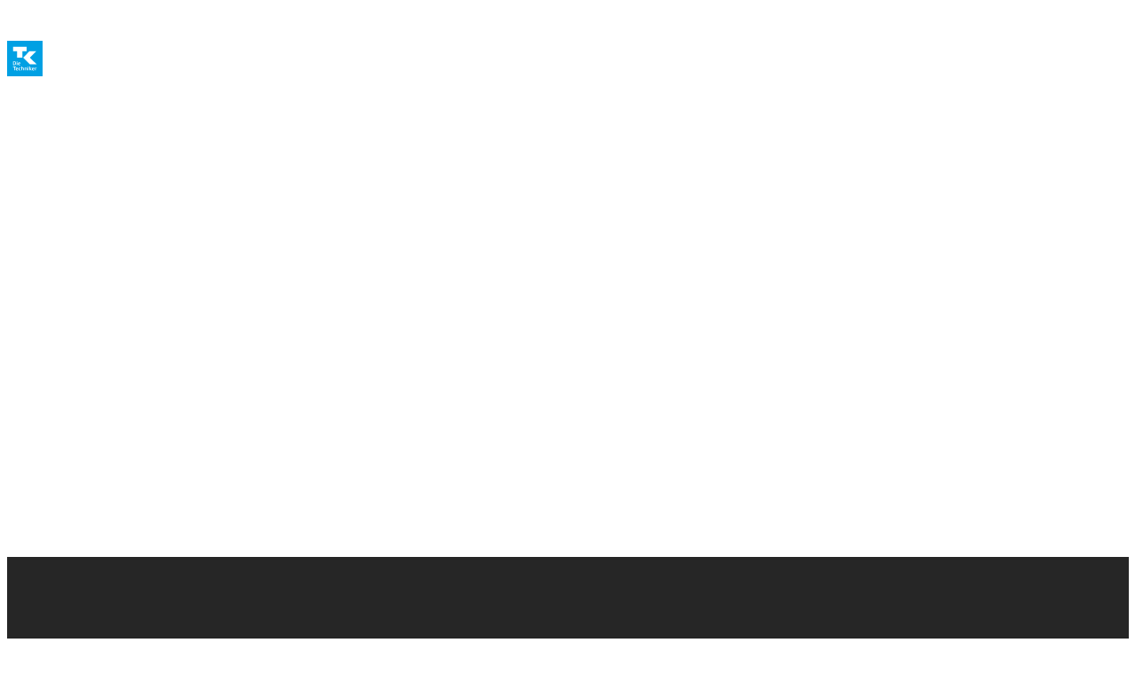

--- FILE ---
content_type: text/html;charset=UTF-8
request_url: https://www.tk.de/techniker/freiwillige-krankenversicherung-2026406
body_size: 12455
content:











<!DOCTYPE html>
<html class="no-js" lang="de-DE" dir="ltr"    >

  <head   >
<meta charset="UTF-8"/>
<title>Eine freiwillige Krankenversicherung bei der TK bietet viele Vorteile - Die Techniker</title>
<meta name="cluster" content="2000000"/>
<meta name="date" content="2025-08-14"/>
<meta name="robots" content="index,follow"/>
<link rel="canonical" href="https://www.tk.de/techniker/freiwillige-krankenversicherung-2026406"/>
<meta name="csrf-token" content="Lie792nxe9IGd9cd-h6OclzbH6gPIGtvicqnsS2chubFcA8JGhCDxQjHHeUrE-N7mTO6R225Msk8FgpCvfjDhRz4t9-nQDtq"/>
<meta property="og:title" content="Eine freiwillige Krankenversicherung bei der TK bietet viele Vorteile - Die Techniker"/>
<meta name="twitter:title" content="Eine freiwillige Krankenversicherung bei der TK bietet viele Vorteile - Die Techniker"/>
<meta name="twitter:card" content="summary"/>
<meta property="og:url" content="https://www.tk.de/techniker/freiwillige-krankenversicherung-2026406"/>
<meta property="og:locale" content="de_DE"/>
<meta property="og:site_name" content="Die Techniker"/>
<meta property="og:image" content="https://www.tk.de/blueprint/static/assets/base/images/logo.png?cb=0e5b006b0825c4b7aa7a9bb43726d7ee"/>
<meta name="twitter:image" content="https://www.tk.de/blueprint/static/assets/base/images/logo.png?cb=0e5b006b0825c4b7aa7a9bb43726d7ee"/>
<meta property="og:type" content="article"/>
<meta name="viewport" content="width=device-width, initial-scale=1" />
<meta name="mobile-web-app-capable" content="yes" />
<meta name="apple-mobile-web-app-status-bar-style" content="black-translucent" />
<meta name="apple-mobile-web-app-title" content="Die Techniker" />
<meta name="format-detection" content="telephone=no" />
<!-- Fav and touch icons -->
<link rel="shortcut icon" href="/blueprint/static/assets/base/images/favicons/tk-fav.ico?cb=8e5015d3de7f3816622b7ab63a284677" type="image/ico" />
<link rel="shortcut icon" href="/blueprint/static/assets/base/images/favicons/tk-icon.svg?cb=e1ee1cd91d7e8245f564d1d016ddb73a" type="image/svg+xml" />
<link rel="mask-icon" href="/blueprint/static/assets/base/images/favicons/tk-icon_maske.svg?cb=2bcc4547bd0b3292693c867b9c93c9e5" color="#009ee2">
<link rel="shortcut icon" sizes="192x192" href="/blueprint/static/assets/base/images/favicons/tk-android-icon.png?cb=29f16bb77e65fbc435eded31c4bc01bd" type="image/png" />
<link rel="apple-touch-icon" sizes="57x57" href="/blueprint/static/assets/base/images/favicons/tk-touch-icon-57.png?cb=51e7fd90cae9d9787fbe1b3159ea1043" />
<link rel="apple-touch-icon" sizes="114x114" href="/blueprint/static/assets/base/images/favicons/tk-touch-icon-114.png?cb=07601831c84b74ba8f4ffda34c9314d6" />
<link rel="apple-touch-icon" sizes="60x60" href="/blueprint/static/assets/base/images/favicons/tk-touch-icon-60.png?cb=09950977062652da11cf7e0e079eb42e" />
<link rel="apple-touch-icon" sizes="120x120" href="/blueprint/static/assets/base/images/favicons/tk-touch-icon-120.png?cb=4dc2424feac3c49a4ec9377b3728a5c7" />
<link rel="apple-touch-icon" sizes="72x72" href="/blueprint/static/assets/base/images/favicons/tk-touch-icon-72.png?cb=f85112b1ef5b8829a8fbe677b1a2d316" />
<link rel="apple-touch-icon" sizes="144x144" href="/blueprint/static/assets/base/images/favicons/tk-touch-icon-144.png?cb=7b765c8d3c37b30f20781c4bbb3c5472" />
<link rel="apple-touch-icon" sizes="76x76" href="/blueprint/static/assets/base/images/favicons/tk-touch-icon-76.png?cb=0ff1a1493030c43fb08b88b260385288" />
<link rel="apple-touch-icon" sizes="152x152" href="/blueprint/static/assets/base/images/favicons/tk-touch-icon-152.png?cb=ac2625e5679e4d9797632c30289d7ed7" />
<link rel="apple-touch-icon" sizes="180x180" href="/blueprint/static/assets/base/images/favicons/tk-touch-icon-180.png?cb=53a8c93e8dcf03700d51bf4451db1f02" />
<meta name="msapplication-TileColor" content="#009ee2">
<meta name="msapplication-TileImage" content="/blueprint/static/assets/base/images/favicons/tk-touch-icon-144.png?cb=7b765c8d3c37b30f20781c4bbb3c5472">
<meta name="msapplication-square70x70logo" content="/blueprint/static/assets/base/images/favicons/tk-touch-icon-72.png?cb=f85112b1ef5b8829a8fbe677b1a2d316" />
<meta name="msapplication-square150x150logo" content="/blueprint/static/assets/base/images/favicons/tk-touch-icon-152.png?cb=ac2625e5679e4d9797632c30289d7ed7" />
<meta name="msapplication-square310x310logo" content="/blueprint/static/assets/base/images/favicons/tk-touch-icon-310.png?cb=a79d4c49da596d4fe672ec7aa42e9552" />
<link rel="preload" href="/blueprint/static/fonts/SoletoTK24VF_W_Wght.woff2?cb=d78c6b689de22410621fe5f215398b6a" as="font" crossorigin="anonymous">
<link rel="preload" href="/blueprint/static/fonts/SoletoTK24HeadlineVF_W_Wght.woff2?cb=0f4e886576293c91339728849a3059fb" as="font" crossorigin="anonymous">
<style>
@font-face {
font-family: 'Soleto TK 24 VF';
src: url('/blueprint/static/fonts/SoletoTK24VF_W_Wght.woff2?cb=d78c6b689de22410621fe5f215398b6a') format('woff2');
font-display: swap;
}
@font-face {
font-family: 'Soleto TK 24 Headline VF';
src: url('/blueprint/static/fonts/SoletoTK24HeadlineVF_W_Wght.woff2?cb=0f4e886576293c91339728849a3059fb') format('woff2');
font-display: swap;
}
@font-face {
font-family: 'SoletoTK';
src: url('/blueprint/static/fonts/SoletoTK_W_Lt.woff?cb=b2e300dba40e0d7016f913a929089bcb') format('woff');
font-weight: 1 499;
font-style: normal;
font-display: swap;
}
@font-face {
font-family: 'SoletoTK';
src: url('/blueprint/static/fonts/SoletoTK_W_Md.woff?cb=eabcf8b8a546d3bf08da18bf9482dcaf') format('woff');
font-weight: 500 1000;
font-style: normal;
font-display: swap;
}
@font-face {
font-family: 'SoletoTKHeadline';
src: url('/blueprint/static/fonts/SoletoTKHeadline_W_Lt.woff?cb=ffe15fbe5928a0db3088a979365c1665') format('woff');
font-weight: 1 499;
font-style: normal;
font-display: swap;
}
@font-face {
font-family: 'SoletoTKHeadline';
src: url('/blueprint/static/fonts/SoletoTKHeadline_W_Md.woff?cb=e0c71754da7faef0d8fe88ddf76d3713') format('woff');
font-weight: 500 1000;
font-style: normal;
font-display: swap;
}
</style>
<link rel="stylesheet" media="all" href="/blueprint/static/built/main.css?cb=21ec2a15d55a31231d6e557d4274fcb7">
<noscript>
<style>
.g-consentmanager {
display: none !important;
}
body.is-display-consentmanager {
overflow: auto;
}
</style>
</noscript>
    <style>
      [data-tkds-page-layout-area="banner"],
      [data-tkds-page-layout-area="header"],
      [data-tkds-page-layout-area="main"],
      [data-tkds-page-layout-area="footer"] {
        opacity: 0;
        transition: opacity 300ms ease-in;
      }
      .tkds-ready [data-tkds-page-layout-area="banner"],
      .tkds-ready [data-tkds-page-layout-area="header"],
      .tkds-ready [data-tkds-page-layout-area="main"],
      .tkds-ready [data-tkds-page-layout-area="footer"] {
        opacity: 1;
      }
    </style>
    <script>
      (() => {
        const timeoutId = setTimeout(() => {
          document.documentElement.classList.add('tkds-ready', 'tkds-ready-timedout');
        }, 1000);
        document.addEventListener('tkds-ready', () => {
          clearTimeout(timeoutId);
          document.documentElement.classList.add('tkds-ready');
        });
      })();
    </script>
    <noscript>
      <style>
        [data-tkds-page-layout-area="banner"],
        [data-tkds-page-layout-area="header"],
        [data-tkds-page-layout-area="main"],
        [data-tkds-page-layout-area="footer"] {
          opacity: 1;
          transition: none;
        }
      </style>
    </noscript>
  <script fetchpriority="high" defer src="/blueprint/static/built/main.js?cb=9c3f78bf3f2c52dfda024cfc0f840f3c"></script>
  </head>

  <body class="cm-page tkds-page-layout is-bereich-startseite-privatkunden is-display-consentmanager consent-feature_personalisierung-false consent-feature_marketing_analytics-false consent-feature_maps-false consent-feature_multivarianztesting-false consent-feature_analytics-false has-login has-contact-fab"
        id="top" data-logged-in="false"    >




    <nav class="quicklinks " aria-label="Schnellnavigation" >
      <tkds-visually-hidden>
        <a class="quicklinks__link" href="#tkde-maincontent">Zum Hauptinhalt springen</a>
      </tkds-visually-hidden>
        <tkds-visually-hidden>
          <a class="quicklinks__link" href="#tkde-footer">Zum Footer springen</a>
        </tkds-visually-hidden>
    </nav>
  <div data-tkds-page-layout-area="banner" data-tk-teaser-rank="banner">







  <tkds-layout-section background-context="brand-loudest">
    <tkds-layout-section-row variant="content">
      <div class="top-banner language-hint"
           data-tk-teaser-entity="top-banner"  data-unique-cookie-name="browserLanguageHintAccepted" data-cookie-value="true" data-cookie-validity-days="365"   >
        <tkds-alert class="top-banner__alert" open closable>
          <tkds-text size="small">You can also use our website in English - 
              <tkds-link href="https://www.tk.de/en" size="small" inline class="top-banner__link"
                         data-tk-teaser data-tk-teaser-entity="top-banner__link" data-tk-teaser-viewtracking="self"
                         data-tk-teaser-content="2031068" a11y-label="You can also use our website in English - change to English version" >
                change to English version
              </tkds-link>
          </tkds-text>
        </tkds-alert>
      </div>
    </tkds-layout-section-row>
  </tkds-layout-section>
  </div>
  <header
          id="tkde-header"
          class="evoheader"
          data-tkds-page-layout-area="header"
          data-entity="evoheader"
          data-tk-teaser-rank="head"
          data-tk-teaser-entity="evoheader" >

  <a href="/techniker"
     title="Zur Startseite"
     class="evoheader-logo__container evoheader__logo"
     data-entity="evoheader-logo"
     data-tk-teaser
     data-tk-teaser-rank="head"
     data-tk-teaser-entity="evoheader-logo"
  >
    <img class="evoheader-logo__image" 
         src="/blueprint/static/assets/base/images/logo_Sonderform.svg?cb=66fd5ac7d0edc8cd81d6d99a0a54282b" alt="TK Die Techniker – zur Startseite" />
  </a>



    <a href="/techniker/meine-tk-2000008"
       aria-label="Login Meine TK"
       title="Login Meine TK"
       class="evoheader-login evoheader-login--is-logged-out evoheader-login--enabled evoheader__login"
       data-tk-teaser
       data-tk-teaser-entity="evoheader-login"
       data-tk-teaser-name="meine-tk-login"
       data-tk-teaser-content="2000008"
    >

  <div class=" evoheader-icon evoheader-icon--labelled" aria-hidden="true">
      <div class="evoheader-icon__label">Login</div>
    <span class="evoheader-icon__icon " style="color: var(--tkds-color-brand-grey-700);">
      <tkds-icon name=person></tkds-icon>
    </span>
  </div>
    </a>
  <tkds-icon-button id="search-drawer-button" class="evoheader__search" a11y-label="Suche"
                    name="search" ></tkds-icon-button>


  <tkds-drawer id="search-drawer"
               class="drawer search-drawer"
               placement="end" no-header style="--size: 100vw"
               data-tk-teaser-entity="suche">
    <tkds-layout-section class="drawer__header search-drawer__header">
      <tkds-layout-section-row variant="content" class="drawer__header-row search-drawer__header-row">
        <tkds-icon-button class="drawer__close-button search-drawer__close" a11y-label="Suche schließen"
                          name="close" ></tkds-icon-button>
      </tkds-layout-section-row>
    </tkds-layout-section>
    <tkds-layout-section>
      <tkds-layout-section-row variant="content">

<div class="sucheingabe sucheingabe--light evoheader__search js-sucheingabe"
role="search"
data-empty-placeholder="Bitte Suchbegriff eingeben" data-bfsearchsuggest="Suchvorschlag"
data-entity="sucheingabe" data-tk-teaser-entity="sucheingabe"
data-autocomplete="ajax"
data-autocompleteurl="/action/techniker/2000046/tksearch/suggest"
data-autocompleteselector=""
>
<div class="sucheingabe__input-layout">
<tkds-icon-button name="arrow-left" a11y-label="Dialog schließen"
class="close-search drawer__close-button search-drawer__close"></tkds-icon-button>
<form class="sucheingabe__form" action="/action/techniker/2000046/tksearch"
method="GET">
<div class="sucheingabe__search-input-container">
<div class="sucheingabe__search-input-icon">
<tkds-icon name="search"></tkds-icon>
</div>
<input class="input input-light input-text sucheingabe__search-input js-sucheingabe__search-input sucheingabe__search-input"
name="q"
autofocus
type="text"
value=""
placeholder="Ihr Suchbegriff"
maxlength="100"
autocomplete="off"
spellcheck="false"
autocapitalize="off"
aria-autocomplete="list"
aria-expanded="false"
aria-controls="sucheingabe1-8cl3e2p9wx8bhyww7lbo31mmq"
aria-label="Suchfeld"
role="combobox"
/>
<div class="sucheingabe__search-input-icon">
<button class="sucheingabe__button sucheingabe__button--clear sucheingabe__button--hidden"
type="button"
data-tk-teaser
data-tk-teaser-entity="sucheingabe__clear"
data-tk-teaser-content="suchfeld_clear"
>
<tkds-visually-hidden>
<span>Suchfeld leeren</span>
</tkds-visually-hidden>
<tkds-icon name="close"></tkds-icon>
</button>
</div>
</div>
<tkds-button
size="small"
type="submit"
class="sucheingabe__button--submit sucheingabe__button--hidden"
data-tk-teaser
data-tk-teaser-content="suchfeld_submit"
data-tk-teaser-entity="sucheingabe__submit"
>
Suche starten
</tkds-button>
<template id="sucheingabe__autocomplete-link-icon">
<tkds-icon name="search"
class="sucheingabe__autocomplete-link-icon"></tkds-icon>
</template>
<tkds-visually-hidden>
<div class="js-sucheingabe__ariasuggesthelper"
aria-live="assertive"
aria-relevant="text"
role="status"
></div>
</tkds-visually-hidden>
</form>
</div>
<div id="sucheingabe1-8cl3e2p9wx8bhyww7lbo31mmq" class="sucheingabe__autocomplete is-hidden" aria-hidden="true"
role="listbox" >
</div>
<div class="sucheingabe-preinputsuggestions js-sucheingabe__preinputsuggestions">
<div class="sucheingabe-preinputsuggestions__section">
<div aria-hidden="true" class="sucheingabe-preinputsuggestions__section-title">Aktuell oft gefragt</div>
<ul class="sucheingabe-preinputsuggestions__list" title="Aktuell oft gefragt">
<li>
<a href="/techniker/versicherung/beitrag-zusatztarife/beitraege-beitragssaetze/tk-beitragssatz-und-zusatzbeitrag-2021472"
class="sucheingabe-preinputsuggestions__link"
aria-label="TK-Beitragssatz und Zusatzbeitrag"
data-tk-teaser
data-tk-teaser-entity="sucheingabe-preinputsuggestions oft-gefragt"
data-tk-teaser-viewtracking="parent"
data-tk-teaser-content='2021472'
>
<tkds-icon name="question"></tkds-icon>
<span aria-hidden="true"
class="sucheingabe-preinputsuggestions__link-text">TK-Beitragssatz und Zusatzbeitrag</span>
</a>
</li>
<li>
<a href="/techniker/versicherung/tk-leistungen/weitere-leistungen/praevention/tk-bonusprogramm-haeufige-fragen/wie-reiche-ich-die-rechnung-fuer-die-gesundheitsdividende-ein-2030122"
class="sucheingabe-preinputsuggestions__link"
aria-label="Wie löse ich die Gesundheitsdividende ein?"
data-tk-teaser
data-tk-teaser-entity="sucheingabe-preinputsuggestions oft-gefragt"
data-tk-teaser-viewtracking="parent"
data-tk-teaser-content='2030122'
>
<tkds-icon name="question"></tkds-icon>
<span aria-hidden="true"
class="sucheingabe-preinputsuggestions__link-text">Wie löse ich die Gesundheitsdividende ein?</span>
</a>
</li>
<li>
<a href="/techniker/versicherung/tk-leistungen/versichertenkarte/pin-puk-gesundheitskarte/wie-bekomme-ich-pin-gesundheitskarte-2107154"
class="sucheingabe-preinputsuggestions__link"
aria-label="Wie bekomme ich eine PIN für meine Gesundheitskarte? "
data-tk-teaser
data-tk-teaser-entity="sucheingabe-preinputsuggestions oft-gefragt"
data-tk-teaser-viewtracking="parent"
data-tk-teaser-content='2107154'
>
<tkds-icon name="question"></tkds-icon>
<span aria-hidden="true"
class="sucheingabe-preinputsuggestions__link-text">Wie bekomme ich eine PIN für meine Gesundheitskarte? </span>
</a>
</li>
</ul>
</div>
</div>
</div>      </tkds-layout-section-row>
    </tkds-layout-section>
  </tkds-drawer>
  <tkds-icon-button id="navigation-drawer-button" a11y-label="Hauptnavigation" class="evoheader__menu"
                    name="menu" ></tkds-icon-button>


  <tkds-drawer id="navigation-drawer"
               class="drawer navigation-drawer"
               placement="end" no-header style="--size: 100vw"
               data-tk-teaser-entity="menue">
    <tkds-layout-section class="drawer__header navigation-drawer__header">
      <tkds-layout-section-row variant="content" class="drawer__header-row navigation-drawer__header-row">
        <tkds-icon-button class="drawer__close-button navigation-drawer__close" a11y-label="Navigation schließen"
                          name="close" ></tkds-icon-button>
      </tkds-layout-section-row>
    </tkds-layout-section>
    <tkds-layout-section>
      <tkds-layout-section-row variant="content">
  <nav class="evonavigation" data-entity="evonavigation" data-tk-teaser-entity="evonavigation" 
       aria-label="Hauptnavigation">
    <ul class="evonavigation-list" >

    <li>

    <button class="evonavigation-interaction evonavigation-interaction evonavigation-interaction--button evonavigation-interaction--first-level"
             data-button-id="id_2174702_menu" aria-expanded="false" aria-controls="id_2174702_menu"
             data-tk-teaser="" data-tk-teaser-entity="evonavigation-interaction-1st-level" data-tk-teaser-viewtracking="parent" data-tk-teaser-content="2174702">
      Versicherung
      <tkds-icon name="chevron-right" class="evonavigation__icon evonavigation__icon--right"></tkds-icon>
    </button>
    <button class="evonavigation-interaction evonavigation-interaction evonavigation-interaction--button evonavigation-interaction--hidden evonavigation-interaction--back-button back-button"
             data-button-id="id_2174702_menu" aria-expanded="false" aria-controls="id_2174702_menu"
             data-tk-teaser="" data-tk-teaser-entity="evonavigation-interaction-2nd-level" data-tk-teaser-viewtracking="parent" data-tk-teaser-content="2174702">
      <tkds-icon name="arrow-left" class="evonavigation__icon evonavigation__icon--left"></tkds-icon>
      Versicherung
    </button>

      <ul id="id_2174702_menu" data-list-id="id_2174702_menu"
          class="evonavigation-list evonavigation-list--second-level evonavigation-list--hidden" >
          <li>

    <a class="evonavigation-interaction "
       href="/techniker/versicherung/krankenkasse-anliegen-online-erledigen-2164794"
             data-tk-teaser="" data-tk-teaser-entity="evonavigation-interaction-2nd-level" data-tk-teaser-viewtracking="parent" data-tk-teaser-content="2164794">
      Anliegen online erledigen
      <tkds-icon name="chevron-right" class="evonavigation__icon"></tkds-icon>
    </a>
          </li>
          <li>

    <a class="evonavigation-interaction "
       href="/techniker/versicherung/tk-leistungen-2000828"
             data-tk-teaser="" data-tk-teaser-entity="evonavigation-interaction-2nd-level" data-tk-teaser-viewtracking="parent" data-tk-teaser-content="2000828">
      TK-Leistungsangebot
      <tkds-icon name="chevron-right" class="evonavigation__icon"></tkds-icon>
    </a>
          </li>
          <li>

    <a class="evonavigation-interaction "
       href="/techniker/versicherung/digitale-angebote-2163570"
             data-tk-teaser="" data-tk-teaser-entity="evonavigation-interaction-2nd-level" data-tk-teaser-viewtracking="parent" data-tk-teaser-content="2163570">
      Digitale Angebote
      <tkds-icon name="chevron-right" class="evonavigation__icon"></tkds-icon>
    </a>
          </li>
          <li>

    <a class="evonavigation-interaction "
       href="/techniker/versicherung/gut-versichert-in-jeder-lebenslage-2172648"
             data-tk-teaser="" data-tk-teaser-entity="evonavigation-interaction-2nd-level" data-tk-teaser-viewtracking="parent" data-tk-teaser-content="2172648">
      Gut versichert in jeder Lebenslage
      <tkds-icon name="chevron-right" class="evonavigation__icon"></tkds-icon>
    </a>
          </li>
          <li>

    <a class="evonavigation-interaction "
       href="/techniker/versicherung/beitrag-zusatztarife-2173800"
             data-tk-teaser="" data-tk-teaser-entity="evonavigation-interaction-2nd-level" data-tk-teaser-viewtracking="parent" data-tk-teaser-content="2173800">
      Beitrag &amp; Zusatztarife
      <tkds-icon name="chevron-right" class="evonavigation__icon"></tkds-icon>
    </a>
          </li>
      </ul>
    </li>

    <li>

    <button class="evonavigation-interaction evonavigation-interaction evonavigation-interaction--button evonavigation-interaction--first-level"
             data-button-id="id_2003562_menu" aria-expanded="false" aria-controls="id_2003562_menu"
             data-tk-teaser="" data-tk-teaser-entity="evonavigation-interaction-1st-level" data-tk-teaser-viewtracking="parent" data-tk-teaser-content="2003562">
      Gesundheit fördern
      <tkds-icon name="chevron-right" class="evonavigation__icon evonavigation__icon--right"></tkds-icon>
    </button>
    <button class="evonavigation-interaction evonavigation-interaction evonavigation-interaction--button evonavigation-interaction--hidden evonavigation-interaction--back-button back-button"
             data-button-id="id_2003562_menu" aria-expanded="false" aria-controls="id_2003562_menu"
             data-tk-teaser="" data-tk-teaser-entity="evonavigation-interaction-2nd-level" data-tk-teaser-viewtracking="parent" data-tk-teaser-content="2003562">
      <tkds-icon name="arrow-left" class="evonavigation__icon evonavigation__icon--left"></tkds-icon>
      Gesundheit fördern
    </button>

      <ul id="id_2003562_menu" data-list-id="id_2003562_menu"
          class="evonavigation-list evonavigation-list--second-level evonavigation-list--hidden" >
          <li>

    <a class="evonavigation-interaction "
       href="/techniker/gesundheit-foerdern/digitale-gesundheit-2162810"
             data-tk-teaser="" data-tk-teaser-entity="evonavigation-interaction-2nd-level" data-tk-teaser-viewtracking="parent" data-tk-teaser-content="2162810">
      Digitale Gesundheit
      <tkds-icon name="chevron-right" class="evonavigation__icon"></tkds-icon>
    </a>
          </li>
          <li>

    <a class="evonavigation-interaction "
       href="/techniker/gesundheit-foerdern/tk-bonusprogramm-2024580"
             data-tk-teaser="" data-tk-teaser-entity="evonavigation-interaction-2nd-level" data-tk-teaser-viewtracking="parent" data-tk-teaser-content="2024580">
      TK-Bonusprogramm
      <tkds-icon name="chevron-right" class="evonavigation__icon"></tkds-icon>
    </a>
          </li>
          <li>

    <a class="evonavigation-interaction "
       href="/techniker/gesundheit-foerdern/frueherkennung-2003564"
             data-tk-teaser="" data-tk-teaser-entity="evonavigation-interaction-2nd-level" data-tk-teaser-viewtracking="parent" data-tk-teaser-content="2003564">
      Früherkennung
      <tkds-icon name="chevron-right" class="evonavigation__icon"></tkds-icon>
    </a>
          </li>
          <li>

    <a class="evonavigation-interaction "
       href="/techniker/gesundheit-foerdern/praevention-impfungen-2207014"
             data-tk-teaser="" data-tk-teaser-entity="evonavigation-interaction-2nd-level" data-tk-teaser-viewtracking="parent" data-tk-teaser-content="2207014">
      Prävention &amp; Impfungen
      <tkds-icon name="chevron-right" class="evonavigation__icon"></tkds-icon>
    </a>
          </li>
          <li>

    <a class="evonavigation-interaction "
       href="/techniker/gesundheit-foerdern/tk-gesundheitskurse-2023138"
             data-tk-teaser="" data-tk-teaser-entity="evonavigation-interaction-2nd-level" data-tk-teaser-viewtracking="parent" data-tk-teaser-content="2023138">
      TK-Gesundheitskurse
      <tkds-icon name="chevron-right" class="evonavigation__icon"></tkds-icon>
    </a>
          </li>
          <li>

    <a class="evonavigation-interaction "
       href="/techniker/gesundheit-foerdern/schwangerschaft-und-geburt-2003574"
             data-tk-teaser="" data-tk-teaser-entity="evonavigation-interaction-2nd-level" data-tk-teaser-viewtracking="parent" data-tk-teaser-content="2003574">
      Schwangerschaft &amp; Geburt
      <tkds-icon name="chevron-right" class="evonavigation__icon"></tkds-icon>
    </a>
          </li>
          <li>

    <a class="evonavigation-interaction "
       href="/techniker/gesundheit-foerdern/familie-2107526"
             data-tk-teaser="" data-tk-teaser-entity="evonavigation-interaction-2nd-level" data-tk-teaser-viewtracking="parent" data-tk-teaser-content="2107526">
      Familie
      <tkds-icon name="chevron-right" class="evonavigation__icon"></tkds-icon>
    </a>
          </li>
          <li>

    <a class="evonavigation-interaction "
       href="/techniker/gesundheit-foerdern/gesunde-ernaehrung-2164538"
             data-tk-teaser="" data-tk-teaser-entity="evonavigation-interaction-2nd-level" data-tk-teaser-viewtracking="parent" data-tk-teaser-content="2164538">
      Gesunde Ernährung
      <tkds-icon name="chevron-right" class="evonavigation__icon"></tkds-icon>
    </a>
          </li>
          <li>

    <a class="evonavigation-interaction "
       href="/techniker/gesundheit-foerdern/sport-und-bewegung-2163828"
             data-tk-teaser="" data-tk-teaser-entity="evonavigation-interaction-2nd-level" data-tk-teaser-viewtracking="parent" data-tk-teaser-content="2163828">
      Sport &amp; Bewegung
      <tkds-icon name="chevron-right" class="evonavigation__icon"></tkds-icon>
    </a>
          </li>
          <li>

    <a class="evonavigation-interaction "
       href="/techniker/gesundheit-foerdern/stress-entspannung-2164540"
             data-tk-teaser="" data-tk-teaser-entity="evonavigation-interaction-2nd-level" data-tk-teaser-viewtracking="parent" data-tk-teaser-content="2164540">
      Stress &amp; Entspannung
      <tkds-icon name="chevron-right" class="evonavigation__icon"></tkds-icon>
    </a>
          </li>
          <li>

    <a class="evonavigation-interaction "
       href="/techniker/gesundheit-foerdern/reisen-2164542"
             data-tk-teaser="" data-tk-teaser-entity="evonavigation-interaction-2nd-level" data-tk-teaser-viewtracking="parent" data-tk-teaser-content="2164542">
      Reisen
      <tkds-icon name="chevron-right" class="evonavigation__icon"></tkds-icon>
    </a>
          </li>
      </ul>
    </li>

    <li>

    <button class="evonavigation-interaction evonavigation-interaction evonavigation-interaction--button evonavigation-interaction--first-level"
             data-button-id="id_2174714_menu" aria-expanded="false" aria-controls="id_2174714_menu"
             data-tk-teaser="" data-tk-teaser-entity="evonavigation-interaction-1st-level" data-tk-teaser-viewtracking="parent" data-tk-teaser-content="2174714">
      Krankheit &amp; Behandlungen
      <tkds-icon name="chevron-right" class="evonavigation__icon evonavigation__icon--right"></tkds-icon>
    </button>
    <button class="evonavigation-interaction evonavigation-interaction evonavigation-interaction--button evonavigation-interaction--hidden evonavigation-interaction--back-button back-button"
             data-button-id="id_2174714_menu" aria-expanded="false" aria-controls="id_2174714_menu"
             data-tk-teaser="" data-tk-teaser-entity="evonavigation-interaction-2nd-level" data-tk-teaser-viewtracking="parent" data-tk-teaser-content="2174714">
      <tkds-icon name="arrow-left" class="evonavigation__icon evonavigation__icon--left"></tkds-icon>
      Krankheit &amp; Behandlungen
    </button>

      <ul id="id_2174714_menu" data-list-id="id_2174714_menu"
          class="evonavigation-list evonavigation-list--second-level evonavigation-list--hidden" >
          <li>

    <a class="evonavigation-interaction "
       href="/techniker/krankheit-und-behandlungen/erkrankungen-2164548"
             data-tk-teaser="" data-tk-teaser-entity="evonavigation-interaction-2nd-level" data-tk-teaser-viewtracking="parent" data-tk-teaser-content="2164548">
      Erkrankungen
      <tkds-icon name="chevron-right" class="evonavigation__icon"></tkds-icon>
    </a>
          </li>
          <li>

    <a class="evonavigation-interaction "
       href="/techniker/krankheit-und-behandlungen/praxisbesuch-und-klinikaufenthalt-2164554"
             data-tk-teaser="" data-tk-teaser-entity="evonavigation-interaction-2nd-level" data-tk-teaser-viewtracking="parent" data-tk-teaser-content="2164554">
      Praxisbesuch &amp; Klinikaufenthalt
      <tkds-icon name="chevron-right" class="evonavigation__icon"></tkds-icon>
    </a>
          </li>
          <li>

    <a class="evonavigation-interaction "
       href="/techniker/krankheit-und-behandlungen/arzneimittel-2162954"
             data-tk-teaser="" data-tk-teaser-entity="evonavigation-interaction-2nd-level" data-tk-teaser-viewtracking="parent" data-tk-teaser-content="2162954">
      Arzneimittel
      <tkds-icon name="chevron-right" class="evonavigation__icon"></tkds-icon>
    </a>
          </li>
          <li>

    <a class="evonavigation-interaction "
       href="/techniker/krankheit-und-behandlungen/igel-2000906"
             data-tk-teaser="" data-tk-teaser-entity="evonavigation-interaction-2nd-level" data-tk-teaser-viewtracking="parent" data-tk-teaser-content="2000906">
      Individuelle Gesundheitsleistungen
      <tkds-icon name="chevron-right" class="evonavigation__icon"></tkds-icon>
    </a>
          </li>
          <li>

    <a class="evonavigation-interaction "
       href="/techniker/krankheit-und-behandlungen/spitzenmedizin-2023838"
             data-tk-teaser="" data-tk-teaser-entity="evonavigation-interaction-2nd-level" data-tk-teaser-viewtracking="parent" data-tk-teaser-content="2023838">
      Spitzenmedizin
      <tkds-icon name="chevron-right" class="evonavigation__icon"></tkds-icon>
    </a>
          </li>
          <li>

    <a class="evonavigation-interaction "
       href="/techniker/krankheit-und-behandlungen/organspende-2022452"
             data-tk-teaser="" data-tk-teaser-entity="evonavigation-interaction-2nd-level" data-tk-teaser-viewtracking="parent" data-tk-teaser-content="2022452">
      Organspende
      <tkds-icon name="chevron-right" class="evonavigation__icon"></tkds-icon>
    </a>
          </li>
      </ul>
    </li>

    <li>

    <button class="evonavigation-interaction evonavigation-interaction evonavigation-interaction--button evonavigation-interaction--first-level"
             data-button-id="id_2000856_menu" aria-expanded="false" aria-controls="id_2000856_menu"
             data-tk-teaser="" data-tk-teaser-entity="evonavigation-interaction-1st-level" data-tk-teaser-viewtracking="parent" data-tk-teaser-content="2000856">
      Pflegeversicherung
      <tkds-icon name="chevron-right" class="evonavigation__icon evonavigation__icon--right"></tkds-icon>
    </button>
    <button class="evonavigation-interaction evonavigation-interaction evonavigation-interaction--button evonavigation-interaction--hidden evonavigation-interaction--back-button back-button"
             data-button-id="id_2000856_menu" aria-expanded="false" aria-controls="id_2000856_menu"
             data-tk-teaser="" data-tk-teaser-entity="evonavigation-interaction-2nd-level" data-tk-teaser-viewtracking="parent" data-tk-teaser-content="2000856">
      <tkds-icon name="arrow-left" class="evonavigation__icon evonavigation__icon--left"></tkds-icon>
      Pflegeversicherung
    </button>

      <ul id="id_2000856_menu" data-list-id="id_2000856_menu"
          class="evonavigation-list evonavigation-list--second-level evonavigation-list--hidden" >
          <li>

    <a class="evonavigation-interaction "
       href="/techniker/pflegeversicherung/ueber-die-tk-pflegeversicherung-2001212"
             data-tk-teaser="" data-tk-teaser-entity="evonavigation-interaction-2nd-level" data-tk-teaser-viewtracking="parent" data-tk-teaser-content="2001212">
      Einstieg in die Pflegeversicherung
      <tkds-icon name="chevron-right" class="evonavigation__icon"></tkds-icon>
    </a>
          </li>
          <li>

    <a class="evonavigation-interaction "
       href="/techniker/pflegeversicherung/antrag-pflegeversicherung-pflegegrad-ermitteln-2001224"
             data-tk-teaser="" data-tk-teaser-entity="evonavigation-interaction-2nd-level" data-tk-teaser-viewtracking="parent" data-tk-teaser-content="2001224">
      Antrag stellen und Pflegegrad erhalten
      <tkds-icon name="chevron-right" class="evonavigation__icon"></tkds-icon>
    </a>
          </li>
          <li>

    <a class="evonavigation-interaction "
       href="/techniker/pflegeversicherung/ueberblick-pflegeleistungen-pflegegrade-2183730"
             data-tk-teaser="" data-tk-teaser-entity="evonavigation-interaction-2nd-level" data-tk-teaser-viewtracking="parent" data-tk-teaser-content="2183730">
      Pflegeleistungen und Pflegegrade
      <tkds-icon name="chevron-right" class="evonavigation__icon"></tkds-icon>
    </a>
          </li>
          <li>

    <a class="evonavigation-interaction "
       href="/techniker/pflegeversicherung/leistung-fuer-pflegende-2001242"
             data-tk-teaser="" data-tk-teaser-entity="evonavigation-interaction-2nd-level" data-tk-teaser-viewtracking="parent" data-tk-teaser-content="2001242">
      Leistungen für Pflegende
      <tkds-icon name="chevron-right" class="evonavigation__icon"></tkds-icon>
    </a>
          </li>
          <li>

    <a class="evonavigation-interaction "
       href="/techniker/pflegeversicherung/tk-pflegeportal-meine-pflegeleistungen-uebeblick-2190796"
             data-tk-teaser="" data-tk-teaser-entity="evonavigation-interaction-2nd-level" data-tk-teaser-viewtracking="parent" data-tk-teaser-content="2190796">
      TK-PflegePortal
      <tkds-icon name="chevron-right" class="evonavigation__icon"></tkds-icon>
    </a>
          </li>
      </ul>
    </li>
    <li>

    <a class="evonavigation-interaction evonavigation-interaction--first-level"
       href="/techniker/mitglied-werden-2003672"
             data-tk-teaser="" data-tk-teaser-entity="evonavigation-interaction-1st-level" data-tk-teaser-viewtracking="parent" data-tk-teaser-content="2003672">
      TK-Mitglied werden
      <tkds-icon name="chevron-right" class="evonavigation__icon"></tkds-icon>
    </a>
    </li>
    </ul>
  </nav>

    <nav class="evonavigation-meta-links " aria-label="Meta Links"
         data-tk-teaser-entity="evonavigation-meta-links">
      <ul class="evonavigation-meta-links__list">
          <li class="evonavigation-meta-links__list-item">
            <tkds-link
                    href="https://www.tk.de/en"
                    size="small"
                    class="evonavigation-meta-links__link"
                    title="English"
                    data-tk-teaser
                    data-tk-teaser-entity="tkds-link"
                    data-tk-teaser-content="2031068">
              English
            </tkds-link>
          </li>
          <li class="evonavigation-meta-links__list-item">
            <tkds-link
                    href="/techniker/unternehmensseiten/barrierefreiheit/infos-ueber-die-tk-in-leichter-sprache-2012414"
                    size="small"
                    class="evonavigation-meta-links__link"
                    title="TK in Leichter Sprache"
                    data-tk-teaser
                    data-tk-teaser-entity="tkds-link"
                    data-tk-teaser-content="2012414">
              TK in Leichter Sprache
            </tkds-link>
          </li>
          <li class="evonavigation-meta-links__list-item">
            <tkds-link
                    href="/techniker/unternehmensseiten/barrierefreiheit-2026116"
                    size="small"
                    class="evonavigation-meta-links__link"
                    title="Barrierefreiheit"
                    data-tk-teaser
                    data-tk-teaser-entity="tkds-link"
                    data-tk-teaser-content="2026116">
              Barrierefreiheit
            </tkds-link>
          </li>
          <li class="evonavigation-meta-links__list-item">
            <tkds-link
                    href="/techniker/leistungen-und-mitgliedschaft/kontakt-2069890"
                    size="small"
                    class="evonavigation-meta-links__link"
                    title="Kontakt"
                    data-tk-teaser
                    data-tk-teaser-entity="tkds-link"
                    data-tk-teaser-content="2069890">
              Kontakt
            </tkds-link>
          </li>
      </ul>
    </nav>
      </tkds-layout-section-row>
    </tkds-layout-section>
  </tkds-drawer>
  </header>
<main data-tk-teaser-rank="content" id="tkde-maincontent" data-tkds-page-layout-area="main">
<div class="contact-button" data-tk-teaser-entity="contact-button" >
<tkds-floating-action-button icon="phone-mail"
href="/techniker/leistungen-und-mitgliedschaft/kontakt-2069890"
a11y-label="Kontakt zur TK"
title="Kontakt zur TK"
data-tk-teaser
data-tk-teaser-entity="fab"
data-tk-teaser-content="2069890">
Kontakt
</tkds-floating-action-button>
</div>
<article>
<tkds-layout-section class="article-header" data-tk-teaser-entity="article-header" >
<tkds-layout-section-row variant="narrow">
<div class="article-header__breadcrumb">
<script type="application/ld+json">{"@context":"https://schema.org","@type":"BreadcrumbList","itemListElement":[{"@type":"ListItem","position":1,"item":{"@id":"https://www.tk.de/techniker","name":"Startseite"}},{"@type":"ListItem","position":2,"item":{"@id":"https://www.tk.de/techniker/freiwillige-krankenversicherung-2026406","name":"Eine freiwillige Krankenversicherung bei der TK bietet viele Vorteile"}}]}</script>
<tkds-breadcrumb data-tk-teaser-entity="breadcrumbs" >
<tkds-breadcrumb-item href="/techniker" data-tk-teaser data-tk-teaser-entity="breadcrumbs-item"
data-tk-teaser-content="2000000">Startseite</tkds-breadcrumb-item>
<tkds-breadcrumb-item href="/techniker/freiwillige-krankenversicherung-2026406" data-tk-teaser data-tk-teaser-entity="breadcrumbs-item"
data-tk-teaser-content="2026406">Eine freiwillige Krankenversicherung bei der TK bietet viele Vorteile</tkds-breadcrumb-item>
</tkds-breadcrumb>
</div>
<tkds-headline class="article-header__title" level="1"
size="xxlarge" >
Eine freiwillige Krankenversicherung bei der TK bietet viele Vorteile
</tkds-headline>
<tkds-text class="article-header__teasertext" size="large" >
Eine freiwillige Krankenversicherung bei der TK kommt für Arbeitnehmerinnen und Arbeitnehmer in Betracht, deren Arbeitseinkommen über der sogenannten Jahresarbeitsentgeltgrenze liegt. Mit dieser Grenze legt der Gesetzgeber fest, ab welcher Einkommenshöhe ein Arbeitnehmer zwischen einer gesetzlichen und einer privaten Krankenversicherung wählen kann.
</tkds-text>
<tkds-text size="small" class="article-header__data-and-author" >
<time>14.08.2025</time>
</tkds-text>
</tkds-layout-section-row>
</tkds-layout-section>
<tkds-layout-section>
<tkds-layout-section-row variant="wide">
<tkds-grid variant="12" class="article-content tkds-u-content-spacing" >
<nav class="table-of-contents" >
<tkds-text emphasized size="medium" class="table-of-contents__headline">Inhalt</tkds-text>
<div class="table-of-contents__list">
<tkds-link data-tk-trackaction="Sprungmarke: Die freiwillige Krankenversicherung ohne Hürden" href="#die-freiwillige-krankenversicherung-ohne-huerden">Die freiwillige Krankenversicherung ohne Hürden</tkds-link>
</div>
</nav>
<tkds-text>Die TK als gesetzliche Krankenkasse ist eine leistungsstarke Alternative zu den privaten Versicherern. Denn sie bietet einerseits mit ihrem Solidarsystem einen verlässlichen Schutz vor gesundheitlichen wie finanziellen Risiken und ermöglicht andererseits mit ihrem Angebot an ein Höchstmaß an Flexibilität.</tkds-text>
<tkds-grid-item role="listitem" class="article-card__item">
<tkds-card elevation="flat" class="article-card " style="height: 100%;" href="/techniker/versicherung/beitrag-zusatztarife/zusatzversicherungen-2008436"
data-tk-teaser
data-tk-teaser-name="Ob Prämienvorteile oder Absicherung bei Verdienstausfall: Mit den exklusiven Tarifen der Techniker können Sie Ihre Versicherung individuell gestalten."
data-tk-teaser-entity="richtext-card" data-tk-teaser-content="2008436"
data-tk-teaser-viewtracking="parent"
image-position=trailing>
<tkds-image slot="image" style="--aspect-ratio: 16/9" src="/resource/image/2110456/16x9/360/203/a8052d4a2dbde09f90a9b29d5df9ccb2/B6D9484B3386090BA4D6FC8C507A6BFE/familie-homeoffice-work-life-balance-gettyimages-590303783.jpg"
alt="" ></tkds-image>
<div class="article-card__card-header" slot="header">
<tkds-text size="small"
style="color: var(--tkds-color-foreground-neutral-minimal);"
emphasized
>Wahltarife - So flexibel wie nie</tkds-text>
<tkds-text size="large"
>Ob Prämienvorteile oder Absicherung bei Verdienstausfall: Mit den exklusiven Tarifen der Techniker können Sie Ihre Versicherung individuell gestalten.</tkds-text>
</div>
</tkds-card>
</tkds-grid-item>
<tkds-headline id="die-freiwillige-krankenversicherung-ohne-huerden" level="2" size="xlarge">Die freiwillige Krankenversicherung ohne Hürden</tkds-headline><tkds-text>Weitere Vorteile sprechen für die TK: Im Gegensatz zu privat Versicherten müssen TK-Mitglieder nicht in Vorleistung treten, wenn Behandlungskosten anfallen. Und wer Mitglied in der TK werden möchte, muss sich zuvor keiner Gesundheitsprüfung unterziehen, denn die Beiträge zur Krankenversicherung werden bei den gesetzlichen Krankenkassen nicht nach Risikogruppen gestaffelt. Sie sind stattdessen orientiert an der individuellen finanziellen Leistungsfähigkeit der Mitglieder.</tkds-text><tkds-text>Auch wenn Sie die <tkds-link inline href="/techniker/leistungen-und-mitgliedschaft/informationen-versicherte/veraenderung-berufliche-situation/freiwillige-krankenversicherung-tk/haeufige-fragen-fuer-freiwillig-versicherte/hoehe-versicherungspflichtgrenze-2006988" data-tk-teaser="" data-tk-teaser-entity="link" data-tk-teaser-viewtracking="parent" data-tk-teaser-content="2006988" > Jahresentgeltgrenze </tkds-link> überschreiten, lohnt es sich in der TK zu bleiben. Ebenso ist ein Wechsel zurück aus einer privaten freiwilligen Versicherung in eine gesetzliche Krankenversicherung unter bestimmten Voraussetzungen möglich.</tkds-text><div class="highlight-box tkds-u-content-spacing tkds-u-xs-view-breakout--both"><tkds-text><strong><tkds-link inline href="/techniker/leistungen-und-mitgliedschaft/informationen-versicherte/veraenderung-berufliche-situation/freiwillige-krankenversicherung-tk/haeufige-fragen-fuer-freiwillig-versicherte/rueckkehr-gesetzliche-versicherung-moeglich-2006750" data-tk-teaser="" data-tk-teaser-entity="link" data-tk-teaser-viewtracking="parent" data-tk-teaser-content="2006750" > Ich bin privat versichert. Kann ich mich freiwillig gesetzlich versichern </tkds-link>?</strong></tkds-text><tkds-text>Wenn Sie an einem Wechsel interessiert sind, informiert Sie die TK gern darüber, ob eine freiwillige Krankenversicherung für Sie infrage kommt.</tkds-text></div>
<tkds-grid-item role="listitem" class="article-card__item">
<tkds-card elevation="flat" class="article-card " style="height: 100%;" href="/techniker/mitglied-werden-2003672"
data-tk-teaser
data-tk-teaser-name="Einfach und schnell den Online-Antrag ausfüllen und Mitglied bei der Techniker werden. "
data-tk-teaser-entity="richtext-card" data-tk-teaser-content="2003672"
data-tk-teaser-viewtracking="parent"
image-position=trailing>
<tkds-image slot="image" style="--aspect-ratio: 16/9" src="/resource/image/2101078/16x9/360/203/64404669bd235a79e3b96f9e970451d9/56EF6EBB818C1EB23F56EFF0B8C88D5C/sea-mw-key-visual.jpg"
alt="" ></tkds-image>
<div class="article-card__card-header" slot="header">
<tkds-text size="small"
style="color: var(--tkds-color-foreground-neutral-minimal);"
emphasized
>TK-Mitglied werden</tkds-text>
<tkds-text size="large"
>Einfach und schnell den Online-Antrag ausfüllen und Mitglied bei der Techniker werden. </tkds-text>
</div>
</tkds-card>
</tkds-grid-item>
<tkds-text><br/> </tkds-text>
</tkds-grid>
</tkds-layout-section-row>
</tkds-layout-section>
<tkds-layout-section style="height: 0; margin-block: unset;">
<tkds-layout-section-row variant="full">
<aside>
<div data-tk-content-scroll-depth-tracking="CMArticle"></div>
</aside>
</tkds-layout-section-row>
</tkds-layout-section>
<aside>
<tkds-layout-section >
<tkds-layout-section-row variant="base"
data-tk-teaser-entity="marketing-teaser"
data-tk-teaser-viewtracking="true"
>
<tkds-grid class="marketing-teaser" >
<tkds-grid-item class="marketing-teaser__text-wrapper">
<tkds-headline class="marketing-teaser__title" size="xlarge"
level="2" >TK-Mitglied werden</tkds-headline>
<div
class="marketing-teaser__text" > <tkds-text>Ob TK-Verträge mit Spezialisten oder Reiseschutzimpfungen - bei der Techniker profitieren Sie von einer Menge an Mehrleistungen!<br/><br/>Als Gesundheitspartner unterstützen wir Sie dabei, Schritt für Schritt Ihrem gesünderen Ich näherzukommen - mit digitalen Angeboten und Services, die Ihren Alltag leichter machen.</tkds-text>
</div>
<div class="marketing-teaser__buttons"><div class="cta__wrapper">
<tkds-button class="cta__button"
href="/techniker/mitglied-werden-2003672"
variant="primary" data-tk-teaser="" data-tk-teaser-entity="cta" data-tk-teaser-viewtracking="parent" data-tk-teaser-content="2003672"
>
Jetzt Vorteile entdecken
</tkds-button>
</div></div>
</tkds-grid-item>
<tkds-grid-item class="marketing-teaser__image-wrapper" >
<tkds-image class="marketing-teaser__image--main"
src="/resource/image/2101078/1x1/500/500/cfc62e9b5e26af74b884f53350c6a219/5EAB215F4C19832807BC17AC7CBE4AEE/sea-mw-key-visual.jpg"
alt="" ></tkds-image>
</tkds-grid-item>
</tkds-grid>
</tkds-layout-section-row>
</tkds-layout-section> </aside>
</article>
<script type="application/ld+json">
{
"@context": "http://schema.org",
"@type": "Article",
"mainEntityOfPage": {
"@type": "WebPage",
"@id": "https://www.tk.de/techniker/freiwillige-krankenversicherung-2026406"
},
"headline": "Eine freiwillige Krankenversicherung bei der TK bietet viele Vorteile",
"name": "Eine freiwillige Krankenversicherung bei der TK bietet viele Vorteile",
"articleSection": "Ihre Krankenversicherung: Techniker Krankenkasse",
"description": "Eine freiwillige Krankenversicherung bei der TK kommt für Arbeitnehmerinnen und Arbeitnehmer in Betracht, deren Arbeitseinkommen über der sogenannten Jahresarbeitsentgeltgrenze liegt. Mit dieser Grenze legt der Gesetzgeber fest, ab welcher Einkommenshöhe ein Arbeitnehmer zwischen einer gesetzlichen und einer privaten Krankenversicherung wählen kann.",
"author": {
"@type": "Organization",
"name": "Techniker Krankenkasse",
"logo": {
"@type": "ImageObject",
"url": "https://www.tk.de/blueprint/static/assets/base/images/logo.png?cb=0e5b006b0825c4b7aa7a9bb43726d7ee"
}
},
"datePublished": "2025-08-14",
"dateModified": "2025-08-14",
"timeRequired": "PT1M",
"publisher": {
"@type": "Organization",
"name": "Techniker Krankenkasse",
"logo": {
"@type": "ImageObject",
"url": "https://www.tk.de/blueprint/static/assets/base/images/logo.png?cb=0e5b006b0825c4b7aa7a9bb43726d7ee"
}
}
}
</script> </main>
    <footer id="tkde-footer" data-tk-teaser-rank="footer" data-tk-teaser-entity="footer"
            data-tkds-page-layout-area="footer" >
      <tkds-layout-section>
        <tkds-layout-section-row variant="content" background-context="dimmed">
<nav class="footer-links" aria-label="Footer Navigation">
<tkds-grid variant="1-2-4">
<tkds-grid-item >
<div data-tk-teaser-entity="footer-links-1">
<tkds-headline level="3" size="medium" class="footer-links-title">
Unternehmen
</tkds-headline>
<ul>
<li >
<tkds-link
href="/techniker/unternehmensseiten/unternehmen/ueber-die-tk-2022988"
size="small"
class="footer-links__link"
data-tk-teaser
data-tk-teaser-entity="tkds-link"
data-tk-teaser-viewtracking="parent"
data-tk-teaser-content="2022988"
>
Über Die Techniker
</tkds-link>
</li>
<li >
<tkds-link
href="/techniker/unternehmensseiten/unternehmen/vorstand-der-tk-2019456"
size="small"
class="footer-links__link"
data-tk-teaser
data-tk-teaser-entity="tkds-link"
data-tk-teaser-viewtracking="parent"
data-tk-teaser-content="2019456"
>
Vorstand der TK
</tkds-link>
</li>
<li >
<tkds-link
href="/techniker/unternehmensseiten/unternehmen/verwaltungsrat-der-tk-2022986"
size="small"
class="footer-links__link"
data-tk-teaser
data-tk-teaser-entity="tkds-link"
data-tk-teaser-viewtracking="parent"
data-tk-teaser-content="2022986"
>
Verwaltungsrat der TK
</tkds-link>
</li>
<li >
<tkds-link
href="https://www.tk.de/presse"
size="small"
class="footer-links__link"
data-tk-teaser
data-tk-teaser-entity="tkds-link"
data-tk-teaser-viewtracking="parent"
data-tk-teaser-content="2029794"
>
Presse und Politik
</tkds-link>
</li>
<li >
<tkds-link
href="https://www.tk.de/presse/regional/tk-im-bundesland-2051850"
size="small"
class="footer-links__link"
data-tk-teaser
data-tk-teaser-entity="tkds-link"
data-tk-teaser-viewtracking="parent"
data-tk-teaser-content="2051850"
>
TK im Bundesland
</tkds-link>
</li>
<li >
<tkds-link
href="/techniker/unternehmensseiten/unternehmen/nachhaltigkeit-bei-der-tk-2143512"
size="small"
class="footer-links__link"
data-tk-teaser
data-tk-teaser-entity="tkds-link"
data-tk-teaser-viewtracking="parent"
data-tk-teaser-content="2143512"
>
Nachhaltigkeit bei der TK
</tkds-link>
</li>
<li >
<tkds-link
href="/techniker/gesundheit-foerdern/digitale-gesundheit/digitale-verantwortung-2192202"
size="small"
class="footer-links__link"
data-tk-teaser
data-tk-teaser-entity="tkds-link"
data-tk-teaser-viewtracking="parent"
data-tk-teaser-content="2192202"
>
Digitale Verantwortung der TK
</tkds-link>
</li>
<li >
<tkds-link
href="/techniker/unternehmensseiten/unternehmen/ueber-die-tk/redaktionelle-grundsaetze-tkde-2205754"
size="small"
class="footer-links__link"
data-tk-teaser
data-tk-teaser-entity="tkds-link"
data-tk-teaser-viewtracking="parent"
data-tk-teaser-content="2205754"
>
Redaktionelle Grundsätze tk.de
</tkds-link>
</li>
<li >
<tkds-link
href="/techniker/unternehmensseiten/unternehmen/gesundheitsdatennutzungsgesetz-2181286"
size="small"
class="footer-links__link"
data-tk-teaser
data-tk-teaser-entity="tkds-link"
data-tk-teaser-viewtracking="parent"
data-tk-teaser-content="2181286"
>
Gesundheitsdatennutzung
</tkds-link>
</li>
<li >
<tkds-link
href="https://www.tk.de/geschaeftsbericht"
target="_blank" rel="noreferrer" external="true"
size="small"
class="footer-links__link"
data-tk-teaser
data-tk-teaser-entity="tkds-link"
data-tk-teaser-viewtracking="parent"
data-tk-teaser-content="https://www.tk.de/geschaeftsbericht"
>
Geschäftsbericht
</tkds-link>
</li>
</ul>
</div>
</tkds-grid-item>
<tkds-grid-item >
<div data-tk-teaser-entity="footer-links-2">
<tkds-headline level="3" size="medium" class="footer-links-title">
Oft genutzte Inhalte
</tkds-headline>
<ul>
<li >
<tkds-link
href="/service/form/2005648/adressaenderung.form"
size="small"
class="footer-links__link"
data-tk-teaser
data-tk-teaser-entity="tkds-link"
data-tk-teaser-viewtracking="parent"
data-tk-teaser-content="2005648"
>
Adresse ändern
</tkds-link>
</li>
<li >
<tkds-link
href="/techniker/meine-tk/e-mail-adresse-verwalten-2076058"
size="small"
class="footer-links__link"
data-tk-teaser
data-tk-teaser-entity="tkds-link"
data-tk-teaser-viewtracking="parent"
data-tk-teaser-content="2076058"
>
E-Mail-Adresse verwalten
</tkds-link>
</li>
<li >
<tkds-link
href="/service/app/2006290/fehler/seite.app"
size="small"
class="footer-links__link"
data-tk-teaser
data-tk-teaser-entity="tkds-link"
data-tk-teaser-viewtracking="parent"
data-tk-teaser-content="2006290"
>
Familienversicherung online beantragen
</tkds-link>
</li>
<li >
<tkds-link
href="/techniker/leistungen-und-mitgliedschaft/informationen-versicherte/was-ist-meine-tk/haeufige-fragen-zu-meine-tk/besonderer-service-postfach-2016754"
size="small"
class="footer-links__link"
data-tk-teaser
data-tk-teaser-entity="tkds-link"
data-tk-teaser-viewtracking="parent"
data-tk-teaser-content="2016754"
>
Postfach: Briefe empfangen in Meine TK
</tkds-link>
</li>
<li >
<tkds-link
href="/techniker/aktionen/newsletter-2084110"
size="small"
class="footer-links__link"
data-tk-teaser
data-tk-teaser-entity="tkds-link"
data-tk-teaser-viewtracking="parent"
data-tk-teaser-content="2084110"
>
Newsletter bestellen
</tkds-link>
</li>
<li >
<tkds-link
href="/techniker/mitglied-werden-2003672"
size="small"
class="footer-links__link"
data-tk-teaser
data-tk-teaser-entity="tkds-link"
data-tk-teaser-viewtracking="parent"
data-tk-teaser-content="2003672"
>
Jetzt Mitglied werden
</tkds-link>
</li>
</ul>
</div>
</tkds-grid-item>
<tkds-grid-item >
<div data-tk-teaser-entity="footer-links-3">
<tkds-headline level="3" size="medium" class="footer-links-title">
International
</tkds-headline>
<ul>
<li >
<tkds-link
href="https://www.tk.de/en"
size="small"
class="footer-links__link"
data-tk-teaser
data-tk-teaser-entity="tkds-link"
data-tk-teaser-viewtracking="parent"
data-tk-teaser-content="2031068"
>
English
</tkds-link>
</li>
<li >
<tkds-link
href="https://www.tk.de/tr"
size="small"
class="footer-links__link"
data-tk-teaser
data-tk-teaser-entity="tkds-link"
data-tk-teaser-viewtracking="parent"
data-tk-teaser-content="2171660"
>
Türkçe
</tkds-link>
</li>
<li >
<tkds-link
href="https://www.tk.de/zh"
size="small"
class="footer-links__link"
data-tk-teaser
data-tk-teaser-entity="tkds-link"
data-tk-teaser-viewtracking="parent"
data-tk-teaser-content="2171438"
>
中文
</tkds-link>
</li>
<li >
<tkds-link
href="https://www.tk.de/pl"
size="small"
class="footer-links__link"
data-tk-teaser
data-tk-teaser-entity="tkds-link"
data-tk-teaser-viewtracking="parent"
data-tk-teaser-content="2171544"
>
Polski
</tkds-link>
</li>
<li >
<tkds-link
href="https://www.tk.de/es"
size="small"
class="footer-links__link"
data-tk-teaser
data-tk-teaser-entity="tkds-link"
data-tk-teaser-viewtracking="parent"
data-tk-teaser-content="2171590"
>
Español
</tkds-link>
</li>
<li >
<tkds-link
href="https://www.tk.de/ar"
size="small"
class="footer-links__link"
data-tk-teaser
data-tk-teaser-entity="tkds-link"
data-tk-teaser-viewtracking="parent"
data-tk-teaser-content="2171380"
>
اللغة العربية
</tkds-link>
</li>
</ul>
</div>
</tkds-grid-item>
<tkds-grid-item >
<div data-tk-teaser-entity="footer-links-4">
<tkds-headline level="3" size="medium" class="footer-links-title">
Portale
</tkds-headline>
<ul>
<li >
<tkds-link
href="https://www.tk.de/firmenkunden"
size="small"
class="footer-links__link"
data-tk-teaser
data-tk-teaser-entity="tkds-link"
data-tk-teaser-viewtracking="parent"
data-tk-teaser-content="2028128"
>
Firmenkunden
</tkds-link>
</li>
<li >
<tkds-link
href="https://www.tk.de/lebenswelten"
size="small"
class="footer-links__link"
data-tk-teaser
data-tk-teaser-entity="tkds-link"
data-tk-teaser-viewtracking="parent"
data-tk-teaser-content="2069130"
>
Lebenswelten
</tkds-link>
</li>
<li >
<tkds-link
href="https://www.tk.de/leistungserbringer"
size="small"
class="footer-links__link"
data-tk-teaser
data-tk-teaser-entity="tkds-link"
data-tk-teaser-viewtracking="parent"
data-tk-teaser-content="2057774"
>
Leistungserbringer
</tkds-link>
</li>
<li >
<tkds-link
href="https://www.tk.de/karriere"
size="small"
class="footer-links__link"
data-tk-teaser
data-tk-teaser-entity="tkds-link"
data-tk-teaser-viewtracking="parent"
data-tk-teaser-content="2045328"
>
Karriere
</tkds-link>
</li>
<li >
<tkds-link
href="https://www.tk.de/vertriebspartner"
size="small"
class="footer-links__link"
data-tk-teaser
data-tk-teaser-entity="tkds-link"
data-tk-teaser-viewtracking="parent"
data-tk-teaser-content="2059500"
>
Vertriebspartner
</tkds-link>
</li>
</ul>
</div>
</tkds-grid-item>
</tkds-grid>
</nav><nav class="footer__social" id="tkde-socialmedia-navi" aria-labelledby="footer2-d9zou3ebdo63y0zy9oxbdvrtq">
<tkds-visually-hidden>
<tkds-headline level="2" id="footer2-d9zou3ebdo63y0zy9oxbdvrtq">Social Media</tkds-headline>
</tkds-visually-hidden>
<ul class="footer__body" >
<li class="footer__social-listitem" >
<a class="footer__socialbutton"
title="Youtube"
href="https://www.tk.de/youtube"
data-tk-teaser
data-tk-teaser-entity="footer__socialbutton"
data-tk-teaser-content="https://www.tk.de/youtube"
aria-label="Youtube"
target="_blank" rel="noreferrer"
>
<span class="footer-icon-link-container">
<tkds-icon name="youtube" size="large">
</tkds-icon>
<span class="toucharea"></span>
</span>
</a>
</li>
<li class="footer__social-listitem" >
<a class="footer__socialbutton"
title="TikTok"
href="https://www.tk.de/tiktok"
data-tk-teaser
data-tk-teaser-entity="footer__socialbutton"
data-tk-teaser-content="https://www.tk.de/tiktok"
aria-label="TikTok"
target="_blank" rel="noreferrer"
>
<span class="footer-icon-link-container">
<tkds-icon name="tiktok" size="large">
</tkds-icon>
<span class="toucharea"></span>
</span>
</a>
</li>
<li class="footer__social-listitem" >
<a class="footer__socialbutton"
title="Instagram"
href="https://www.tk.de/instagram"
data-tk-teaser
data-tk-teaser-entity="footer__socialbutton"
data-tk-teaser-content="https://www.tk.de/instagram"
aria-label="Instagram"
target="_blank" rel="noreferrer"
>
<span class="footer-icon-link-container">
<tkds-icon name="instagram" size="large">
</tkds-icon>
<span class="toucharea"></span>
</span>
</a>
</li>
<li class="footer__social-listitem" >
<a class="footer__socialbutton"
title="Facebook"
href="https://www.tk.de/facebook"
data-tk-teaser
data-tk-teaser-entity="footer__socialbutton"
data-tk-teaser-content="https://www.tk.de/facebook"
aria-label="Facebook"
target="_blank" rel="noreferrer"
>
<span class="footer-icon-link-container">
<tkds-icon name="facebook" size="large">
</tkds-icon>
<span class="toucharea"></span>
</span>
</a>
</li>
<li class="footer__social-listitem" >
<a class="footer__socialbutton"
title="Pinterest"
href="https://www.tk.de/pinterest"
data-tk-teaser
data-tk-teaser-entity="footer__socialbutton"
data-tk-teaser-content="https://www.tk.de/pinterest"
aria-label="Pinterest"
target="_blank" rel="noreferrer"
>
<span class="footer-icon-link-container">
<tkds-icon name="pinterest" size="large">
</tkds-icon>
<span class="toucharea"></span>
</span>
</a>
</li>
<li class="footer__social-listitem" >
<a class="footer__socialbutton"
title="Blog"
href="https://wirtechniker.tk.de"
data-tk-teaser
data-tk-teaser-entity="footer__socialbutton"
data-tk-teaser-content="https://wirtechniker.tk.de"
aria-label="Blog"
target="_blank" rel="noreferrer"
>
<span class="footer-icon-link-container">
<tkds-icon name="blog" size="large">
</tkds-icon>
<span class="toucharea"></span>
</span>
</a>
</li>
</ul>
</nav><tkds-divider class="footer-legal__divider" variant="full"></tkds-divider>
<nav id="tkde-meta-navi" aria-labelledby="footer-legal-2001424">
<tkds-visually-hidden>
<tkds-headline id="footer-legal-2001424" level="2">Rechtliches und Barrierefreiheit</tkds-headline>
</tkds-visually-hidden>
<tkds-layout-section>
<tkds-layout-section-row variant="full" >
<ul class="footer-legal__links" aria-labelledby="footer-legal-2001424">
<li >
<tkds-link
href="/techniker/impressum-2013112"
size="small"
class="footer-links__link"
data-tk-teaser
data-tk-teaser-entity="tkds-link"
data-tk-teaser-viewtracking="parent"
data-tk-teaser-content="2013112"
>
Impressum
</tkds-link>
</li>
<li >
<tkds-link
href="/techniker/unternehmensseiten/nutzungs-und-teilnahmebedingungen-2019568"
size="small"
class="footer-links__link"
data-tk-teaser
data-tk-teaser-entity="tkds-link"
data-tk-teaser-viewtracking="parent"
data-tk-teaser-content="2019568"
>
Nutzungs-/Teilnahmebedingungen
</tkds-link>
</li>
<li >
<tkds-link
href="/techniker/unternehmensseiten/datenschutz-2019572"
size="small"
class="footer-links__link"
data-tk-teaser
data-tk-teaser-entity="tkds-link"
data-tk-teaser-viewtracking="parent"
data-tk-teaser-content="2019572"
>
Datenschutz und Informationsfreiheit
</tkds-link>
</li>
<li >
<tkds-link
href="/techniker/unternehmensseiten/barrierefreiheit-2026116"
size="small"
class="footer-links__link"
data-tk-teaser
data-tk-teaser-entity="tkds-link"
data-tk-teaser-viewtracking="parent"
data-tk-teaser-content="2026116"
>
Barrierefreiheit
</tkds-link>
</li>
<li >
<tkds-link
href="/techniker/unternehmensseiten/barrierefreiheit/barriere-melden-2122894"
size="small"
class="footer-links__link"
data-tk-teaser
data-tk-teaser-entity="tkds-link"
data-tk-teaser-viewtracking="parent"
data-tk-teaser-content="2122894"
>
Barriere melden
</tkds-link>
</li>
<li >
<tkds-link
href="#openConsentManager"
size="small"
class="footer-links__link"
data-tk-teaser
data-tk-teaser-entity="tkds-link"
data-tk-teaser-viewtracking="parent"
data-tk-teaser-content="#openConsentManager"
>
Privatsphäre-Einstellungen
</tkds-link>
</li>
</ul>
</tkds-layout-section-row>
</tkds-layout-section>
</nav>        </tkds-layout-section-row>
      </tkds-layout-section>
    </footer>

    <tkds-dialog
      label="Privatsphäre-Einstellungen"
      class="consent-manager"
      
      data-consent-manager-settings-saved-cookie-name="tkConsentSettingsSaved"
      data-consent-manager-settings-saved-cookie-value="v1"
      data-consent-manager-prune-wt-cookies="true"
    >

        <div class="consent-manager__introtext" >
          <tkds-text><p>Die TK verwendet Cookies, um Ihnen einen sicheren und komfortablen Website-Besuch zu ermöglichen. Weitere Informationen finden Sie in unserer <tkds-link inline href="/techniker/unternehmensseiten/datenschutz/datenschutzerklaerung-2012452" data-tk-teaser="" data-tk-teaser-entity="link" data-tk-teaser-viewtracking="parent" data-tk-teaser-content="2012452" > Datenschutzerklärung </tkds-link> und der Übersicht der <tkds-link inline href="/techniker/unternehmensseiten/datenschutz/einsatz-cookies-2150136" data-tk-teaser="" data-tk-teaser-entity="link" data-tk-teaser-viewtracking="parent" data-tk-teaser-content="2150136" > Cookies auf tk.de </tkds-link>. Dort können Sie Ihre Einstellungen jederzeit nachträglich anpassen.</p></tkds-text>
        </div>

      <div class="consent-manager__details-link-container">

        <tkds-link
          href="#openConsentManager"
          title="Details anzeigen"
          class="consent-manager__details-link"
        >
          <tkds-text tag="span" class="consent-manager__details-link-text">Details anzeigen</tkds-text>
          <tkds-icon slot="trailing" name="expand-more"></tkds-icon>
        </tkds-link>

        <tkds-link
          href="#openConsentManager"
          title="Details ausblenden"
          class="consent-manager__details-link consent-manager__details-link--hidden"
        >
          <tkds-text tag="span" class="consent-manager__details-link-text">Details ausblenden</tkds-text>
          <tkds-icon slot="trailing" name="expand-less"></tkds-icon>
        </tkds-link>

      </div>

      <div class="consent-manager__content-wrapper">
        <div class="consent-manager__settings-container">

          <div class="consent-manager__settings-mandatory">

  <div class="consent-manager__setting">
      <tkds-checkbox class="consent-manager__setting-checkbox" checked disabled>Sicherheit (erforderlich)</tkds-checkbox>

    <div class="consent-manager__setting-description consent-manager__setting-description--hidden">
      <tkds-text class="consent-manager__setting-description-content" size="xsmall"
                 style="color: var(--tkds-color-foreground-neutral-minimal);opacity: var(--tkds-opacity-disabled); cursor: not-allowed;">Wir authentifizieren Sie für einen sicheren Login, gewährleisten eine optimale Funktionalität der Website und speichern Ihre Cookie-Einstellungen.</tkds-text>
    </div>
  </div>

          </div>

          <div class="consent-manager__settings-optional">

  <div class="consent-manager__setting">
      <tkds-checkbox class="consent-manager__setting-checkbox consent-manager__setting-checkbox--category_nutzergerechte_gestaltung"
                     data-tealium-category-name="analytics"
                     >
        Funktion
      </tkds-checkbox>

    <div class="consent-manager__setting-description consent-manager__setting-description--hidden">
      <tkds-text class="consent-manager__setting-description-content" size="xsmall"
                 style="color: var(--tkds-color-foreground-neutral-minimal);">Wir stellen die Website auf allen Geräten optimal dar und erfahren, wie Besucher unsere Seite nutzen, um sie stetig zu verbessern. </tkds-text>
    </div>
  </div>


  <div class="consent-manager__setting">
      <tkds-checkbox class="consent-manager__setting-checkbox consent-manager__setting-checkbox--category_wirtschaftlicher_werbeeinsatz"
                     data-tealium-category-name="display_ads"
                     >
        Marketing
      </tkds-checkbox>

    <div class="consent-manager__setting-description consent-manager__setting-description--hidden">
      <tkds-text class="consent-manager__setting-description-content" size="xsmall"
                 style="color: var(--tkds-color-foreground-neutral-minimal);">Wir möchten die Wirtschaftlichkeit unserer Werbemaßnahmen dauerhaft optimieren, indem wir den Erfolg unserer Kampagnen messen, Ihnen möglichst relevante Informationen anzeigen und verhindern, dass Ihnen wiederholt dieselben Werbeanzeigen angezeigt werden.</tkds-text>
    </div>
  </div>


  <div class="consent-manager__setting">
      <tkds-checkbox class="consent-manager__setting-checkbox consent-manager__setting-checkbox--category_dienste_von_drittanbietern"
                     data-tealium-category-name="misc"
                     >
        Dienste
      </tkds-checkbox>

    <div class="consent-manager__setting-description consent-manager__setting-description--hidden">
      <tkds-text class="consent-manager__setting-description-content" size="xsmall"
                 style="color: var(--tkds-color-foreground-neutral-minimal);">Wir bieten vereinzelt Dienste von anderen Unternehmen (Dritten) an, wie z.B. Google Maps für Kartenansichten oder YouTube für die Anzeige von Videos. Wenn diese Cookies deaktiviert sind, können diese Inhalte nicht angezeigt werden.</tkds-text>
    </div>
  </div>

          </div>
        </div>
      </div>

      <div slot="footer" class="consent-manager__footer">
        <tkds-link
          href="/techniker/impressum-2013112"
          class="consent-manager__imprint-link"
          size="medium"
        >
          <tkds-text>Impressum</tkds-text>
        </tkds-link>
        <div class="consent-manager__button-container">
          <tkds-button variant="secondary" type="button"
                       class="consent-manager__button consent-manager__approve-button">Auswahl bestätigen</tkds-button>
          <tkds-button variant="primary" type="button"
                       class="consent-manager__button consent-manager__approve-all-button">Alle auswählen und schließen</tkds-button>
        </div>
      </div>
    </tkds-dialog>



  <noscript class="no-js-notice__noscript">
    <div class="no-js-notice" >
      <div class="no-js-notice__content">
        <p class="no-js-notice__title">
          Wichtiger Hinweis
        </p>
        <p>
          Bitte aktivieren Sie Javascript, damit Sie tk.de und Meine TK vollständig nutzen können.
        </p>
      </div>
    </div>
  </noscript>

    <tkds-dialog class="session-timeout" data-timeout-seconds="1800" data-timeout-show-seconds="300" >
      <span slot="label">Ihre Eingaben werden zurückgesetzt in <tkds-text size="xlarge" emphasized><span class="session-timeout__time"><time></time>  Minuten</span></tkds-text></span>
      <tkds-text>Sie haben länger keine Aktion durchgeführt. Zu Ihrer Sicherheit werden die von Ihnen eingegebenen Daten in Kürze gelöscht.</tkds-text>
      <div slot="footer" class="session-timeout__footer">
        <tkds-button variant="secondary" class="session-timeout__cancel"
                     data-tk-trackaction="session logout">Meine Eingaben löschen</tkds-button>
        <tkds-button variant="primary" class="session-timeout__confirm"
                     data-tk-trackaction="session verlaengert">Eingabe fortsetzen</tkds-button>
      </div>
    </tkds-dialog>


  <script async src="/tk-tag-manager/delivery/tealium/utag.js"></script>




  </body>

</html>


--- FILE ---
content_type: text/css;charset=UTF-8
request_url: https://www.tk.de/blueprint/static/built/main.css?cb=21ec2a15d55a31231d6e557d4274fcb7
body_size: 14388
content:
@layer normalize{html{box-sizing:border-box;text-size-adjust:none}*,:before,:after{box-sizing:inherit;margin:0;padding:0}body{-webkit-font-smoothing:antialiased;line-height:1.5;font-weight:var(--tkds-font-weights-soleto-tk-text-regular);overflow-x:hidden}input,button,textarea,select{font:inherit}h1,h2,h3,h4,h5,h6{text-wrap:balance;font-weight:var(--tkds-font-weights-soleto-tk-headline-regular)}strong,b{font-weight:var(--tkds-font-weights-soleto-tk-text-emphasized)}}@layer base{body,html{font-family:var(--tkds-font-families-soleto-tk);background-color:var(--tkds-color-background-level-default);color:var(--tkds-color-foreground-neutral-default)}h1,h2,h3,h4,h5,h6{font-family:var(--tkds-font-families-soleto-tk-headline)}}@layer page-layout{.tkds-page-layout{--page-layout-sidebar-primary-width--expanded:22.5rem;--page-layout-sidebar-primary-width:0rem;grid-template-rows:min-content min-content 1fr min-content;grid-template-areas:"banner banner""sidebar-primary header""sidebar-primary main""sidebar-primary footer";grid-template-columns:[sidebar-primary-start]var(--page-layout-sidebar-primary-width)[sidebar-primary-end];min-height:100vh;transition:grid-template-columns var(--tkds-motion-duration-fast);display:grid}[data-tkds-page-layout-area=banner]{grid-area:banner}[data-tkds-page-layout-area=header]{grid-area:header}[data-tkds-page-layout-area=main]{grid-area:main}[data-tkds-page-layout-area=footer]{grid-area:footer}[data-tkds-page-layout-area=sidebar-primary]{grid-area:sidebar-primary;display:none}[data-tkds-page-layout-area=main] [data-tkds-tagname=tkds-layout-section]{margin-block-end:var(--tkds-spacing-fluid-xxlarge)}[data-tkds-page-layout-area=main] [data-tkds-tagname=tkds-layout-section]:last-child{margin-block-end:var(--tkds-spacing-fluid-xxxlarge)}[data-tkds-page-layout-area=main] [data-tkds-tagname=tkds-layout-section]:last-child[background-context=brand-loudest],[data-tkds-page-layout-area=main] [data-tkds-tagname=tkds-layout-section]:last-child[background-context=sunken]{margin-block-end:0}.tkds-page-layout--multi-section-form [data-tkds-page-layout-area=sidebar-primary]{display:grid}@media screen and (width>=720px){.tkds-page-layout--multi-section-form{--page-layout-sidebar-primary-width:var(--page-layout-sidebar-primary-width--expanded)}}}@layer user-preferences{@media (prefers-reduced-motion:reduce){:root{--tkds-motion-duration-fast:1ms;--tkds-motion-duration-faster:1ms;--tkds-motion-duration-fastest:1ms;--tkds-motion-duration-slow:1ms;--tkds-motion-duration-slower:1ms;--tkds-motion-duration-slowest:1ms}*,:before,:after{background-attachment:initial!important;scroll-behavior:auto!important;transition-duration:1ms!important;transition-delay:-1ms!important;animation-duration:1ms!important;animation-iteration-count:1!important;animation-delay:-1ms!important}}}@layer utils{.tkds-u-center{place-content:center;display:grid}.tkds-u-hyphenate{-webkit-hyphenate-limit-before:var(--tkds-font-hyphens-before);-webkit-hyphenate-limit-after:var(--tkds-font-hyphens-after);-webkit-hyphenate-limit-chars:var(--tkds-font-hyphens-length)var(--tkds-font-hyphens-before)var(--tkds-font-hyphens-after);-webkit-hyphenate-limit-lines:var(--tkds-font-hyphens-lines);-webkit-hyphenate-limit-last:var(--tkds-font-hyphens-last);-webkit-hyphenate-limit-zone:var(--tkds-font-hyphens-zone);-moz-hyphenate-limit-chars:var(--tkds-font-hyphens-length)var(--tkds-font-hyphens-before)var(--tkds-font-hyphens-after);-moz-hyphenate-limit-lines:var(--tkds-font-hyphens-lines);-moz-hyphenate-limit-last:var(--tkds-font-hyphens-last);-moz-hyphenate-limit-zone:var(--tkds-font-hyphens-zone);-ms-hyphenate-limit-chars:var(--tkds-font-hyphens-length)var(--tkds-font-hyphens-before)var(--tkds-font-hyphens-after);-ms-hyphenate-limit-lines:var(--tkds-font-hyphens-lines);-ms-hyphenate-limit-last:var(--tkds-font-hyphens-last);-ms-hyphenate-limit-zone:var(--tkds-font-hyphens-zone);hyphens:var(--tkds-font-hyphens);hyphenate-limit-chars:var(--tkds-font-hyphens-length)var(--tkds-font-hyphens-before)var(--tkds-font-hyphens-after);hyphenate-limit-lines:var(--tkds-font-hyphens-lines);hyphenate-limit-last:var(--tkds-font-hyphens-last);hyphenate-limit-zone:var(--tkds-font-hyphens-zone)}.tkds-u-content-spacing{--grid-row-gap:0rem}.tkds-u-content-spacing>:not(br,:empty){margin-block-end:var(--tkds-spacing-fluid-large)}.tkds-u-content-spacing>:not(br,:empty):last-child{margin-block-end:0}.tkds-u-content-spacing>:not(br,:empty):has(+.tkds-headline[level="1"]:not([size]),+.tkds-headline[size=xxxlarge],+.tkds-headline[level="2"]:not([size]),+.tkds-headline[size=xxlarge]){margin-block-end:var(--tkds-spacing-fluid-xxlarge)}.tkds-u-content-spacing>:not(br,:empty):has(+.tkds-headline[level="3"]:not([size]),+.tkds-headline[size=xlarge]){margin-block-end:var(--tkds-spacing-fluid-xlarge)}.tkds-u-content-spacing>:not(br,:empty):has(+.tkds-headline[level="4"]:not([size]),+.tkds-headline[size=large]){margin-block-end:var(--tkds-spacing-fluid-large)}.tkds-u-content-spacing>:not(br,:empty):has(+.tkds-link){margin-block-end:var(--tkds-spacing-static-4)}.tkds-u-content-spacing>.tkds-headline[level="1"]:not([size]),.tkds-u-content-spacing>.tkds-headline[size=xxxlarge],.tkds-u-content-spacing>.tkds-headline[level="2"]:not([size]),.tkds-u-content-spacing>.tkds-headline[size=xxlarge]{margin-block-end:var(--tkds-spacing-fluid-large)}:is(.tkds-u-content-spacing>.tkds-headline[level="1"]:not([size]),.tkds-u-content-spacing>.tkds-headline[size=xxxlarge],.tkds-u-content-spacing>.tkds-headline[level="2"]:not([size]),.tkds-u-content-spacing>.tkds-headline[size=xxlarge]):last-child{margin-block-end:0}.tkds-u-content-spacing>.tkds-headline[level="3"]:not([size]),.tkds-u-content-spacing>.tkds-headline[size=xlarge],.tkds-u-content-spacing>.tkds-headline[level="4"]:not([size]),.tkds-u-content-spacing>.tkds-headline[size=large],.tkds-u-content-spacing>.tkds-headline[level="5"]:not([size]),.tkds-u-content-spacing>.tkds-headline[level="6"]:not([size]),.tkds-u-content-spacing>.tkds-headline[size=medium]{margin-block-end:var(--tkds-spacing-fluid-medium)}:is(.tkds-u-content-spacing>.tkds-headline[level="3"]:not([size]),.tkds-u-content-spacing>.tkds-headline[size=xlarge],.tkds-u-content-spacing>.tkds-headline[level="4"]:not([size]),.tkds-u-content-spacing>.tkds-headline[size=large],.tkds-u-content-spacing>.tkds-headline[level="5"]:not([size]),.tkds-u-content-spacing>.tkds-headline[level="6"]:not([size]),.tkds-u-content-spacing>.tkds-headline[size=medium]):last-child{margin-block-end:0}:is(.tkds-u-content-spacing>.tkds-headline[level="1"]:not([size]),.tkds-u-content-spacing>.tkds-headline[size=xxxlarge],.tkds-u-content-spacing>.tkds-headline[level="2"]:not([size]),.tkds-u-content-spacing>.tkds-headline[size=xxlarge],.tkds-u-content-spacing>.tkds-headline[level="3"]:not([size]),.tkds-u-content-spacing>.tkds-headline[size=xlarge]):has(+.tkds-text,+p){margin-block-end:var(--tkds-spacing-fluid-medium)}:is(.tkds-u-content-spacing>.tkds-headline[level="1"]:not([size]),.tkds-u-content-spacing>.tkds-headline[size=xxxlarge],.tkds-u-content-spacing>.tkds-headline[level="2"]:not([size]),.tkds-u-content-spacing>.tkds-headline[size=xxlarge]):has(+.tkds-headline){margin-block-end:var(--tkds-spacing-fluid-medium)}:is(.tkds-u-content-spacing>.tkds-headline[level="4"]:not([size]),.tkds-u-content-spacing>.tkds-headline[size=large],.tkds-u-content-spacing>.tkds-headline[level="5"]:not([size]),.tkds-u-content-spacing>.tkds-headline[level="6"]:not([size]),.tkds-u-content-spacing>.tkds-headline[size=medium]):has(+.tkds-text,+p){margin-block-end:var(--tkds-spacing-fluid-small)}:is(.tkds-u-content-spacing>.tkds-text,.tkds-u-content-spacing>p):has(+.tkds-text,+p){margin-block-end:var(--tkds-font-text-medium-regular-paragraph-spacing)}:is(.tkds-u-content-spacing>.tkds-text,.tkds-u-content-spacing>p):has(+.media){margin-block-end:var(--tkds-spacing-static-6)}:is(.tkds-u-content-spacing>.tkds-headline,.tkds-u-content-spacing>.tkds-text,.tkds-u-content-spacing>p):has(+.tkds-textlist,+ul,+ol){margin-block-end:var(--tkds-spacing-static-6)}:is(.tkds-u-content-spacing>.tkds-textlist,.tkds-u-content-spacing>ol,.tkds-u-content-spacing>ul):has(+.tkds-text,+p){margin-block-end:var(--tkds-spacing-static-6)}.tkds-u-content-spacing>.media:has(+.tkds-text,+p,+.media){margin-block-end:var(--tkds-spacing-static-6)}.tkds-u-content-spacing>.tkds-text[size=small]:has(+.tkds-text,+p){margin-block-end:var(--tkds-font-text-small-regular-paragraph-spacing)}:root,:host{--tkds-u-xs-view-content-inset-horizontal:var(--tkds-spacing-fluid-layout-horizontal)}@media (width>=640px){:root,:host{--tkds-u-xs-view-content-inset-horizontal:0rem}}.tkds-u-xs-view-breakout--start{--breakout-xs-view-start:true;margin-inline-start:calc(-1*var(--tkds-u-xs-view-content-inset-horizontal))}@media (width>=640px){.tkds-u-xs-view-breakout--start{--breakout-xs-view-start:false}}.tkds-u-xs-view-breakout--end{--breakout-xs-view-end:true;margin-inline-end:calc(-1*var(--tkds-u-xs-view-content-inset-horizontal))}@media (width>=640px){.tkds-u-xs-view-breakout--end{--breakout-xs-view-end:false}}.tkds-u-xs-view-breakout--both{--breakout-xs-view-start:true;--breakout-xs-view-end:true;margin-inline:calc(-1*var(--tkds-u-xs-view-content-inset-horizontal))}@media (width>=640px){.tkds-u-xs-view-breakout--both{--breakout-xs-view-start:false;--breakout-xs-view-end:false}}@supports (scrollbar-gutter:stable){.tkds-u-scroll-lock{scrollbar-gutter:var(--tkds-scroll-lock-gutter)}.tkds-u-scroll-lock body{overflow:hidden}}@supports not (scrollbar-gutter:stable){.tkds-u-scroll-lock body{padding-right:var(--tkds-scroll-lock-size);overflow:hidden}}}@layer properties{@property --component-is-onloud{syntax:"<custom-ident>";initial-value:false;inherits:false}@property --component-is-in-xs-view-breakout-start{syntax:"<custom-ident>";initial-value:false;inherits:false}@property --component-is-in-xs-view-breakout-end{syntax:"<custom-ident>";initial-value:false;inherits:false}}:root,:host,.tkds-theme-light{--tkds-base-font-size:16px;--tkds-border-style-dashed:dashed;--tkds-border-style-focusring:solid;--tkds-border-style-solid:solid;--tkds-border-width-025:.0625rem;--tkds-border-width-05:.125rem;--tkds-border-width-1:.25rem;--tkds-border-width-2:.5rem;--tkds-border-width-focusring:.125rem;--tkds-breakpoint-m:908px;--tkds-breakpoint-s:640px;--tkds-breakpoint-xl:1472px;--tkds-breakpoint-xs:360px;--tkds-color-brand-blue-100:#dcf2ff;--tkds-color-brand-blue-200:#9adbff;--tkds-color-brand-blue-300:#5bc1ff;--tkds-color-brand-blue-400:#009de2;--tkds-color-brand-blue-50:#ecf8ff;--tkds-color-brand-blue-500:#007dbb;--tkds-color-brand-blue-600:#00689f;--tkds-color-brand-blue-600-a04:#00689f0a;--tkds-color-brand-blue-600-a08:#00689f14;--tkds-color-brand-blue-700:#005382;--tkds-color-brand-blue-800:#003e63;--tkds-color-brand-blue-900:#002843;--tkds-color-brand-blue-900-a20:#00284333;--tkds-color-brand-blue-900-a40:#00284366;--tkds-color-brand-brown-100:#f0eeec;--tkds-color-brand-brown-200:#d8d1cd;--tkds-color-brand-brown-300:#c0b5b0;--tkds-color-brand-brown-400:#9f928b;--tkds-color-brand-brown-50:#f7f6f6;--tkds-color-brand-brown-500:#81746e;--tkds-color-brand-brown-600:#6c615b;--tkds-color-brand-brown-700:#574d48;--tkds-color-brand-brown-800:#413935;--tkds-color-brand-brown-900:#2a2522;--tkds-color-brand-grey-100:#efefef;--tkds-color-brand-grey-200:#d3d3d3;--tkds-color-brand-grey-300:#b7b7b7;--tkds-color-brand-grey-400:#949494;--tkds-color-brand-grey-50:#f5f5f5;--tkds-color-brand-grey-50-a16:#f5f5f529;--tkds-color-brand-grey-50-a40:#f5f5f566;--tkds-color-brand-grey-50-a56:#f5f5f58f;--tkds-color-brand-grey-50-a76:#f5f5f5c2;--tkds-color-brand-grey-500:#767676;--tkds-color-brand-grey-600:#636363;--tkds-color-brand-grey-700:#4e4e4e;--tkds-color-brand-grey-800:#3b3b3b;--tkds-color-brand-grey-800-a16:#3b3b3b29;--tkds-color-brand-grey-800-a56:#3b3b3b8f;--tkds-color-brand-grey-800-a76:#3b3b3bc2;--tkds-color-brand-grey-900:#262626;--tkds-color-brand-grey-950:#232323;--tkds-color-brand-grey-960:#1c1c1c;--tkds-color-brand-grey-970:#161616;--tkds-color-brand-grey-980:#0e0e0e;--tkds-color-brand-grey-990:#070707;--tkds-color-brand-mint-100:#cef7f6;--tkds-color-brand-mint-200:#8fe1df;--tkds-color-brand-mint-300:#6cc6c4;--tkds-color-brand-mint-400:#4fa1a0;--tkds-color-brand-mint-50:#e4faf9;--tkds-color-brand-mint-500:#3b8180;--tkds-color-brand-mint-600:#2f6c6b;--tkds-color-brand-mint-700:#255a59;--tkds-color-brand-mint-800:#194141;--tkds-color-brand-mint-900:#0e2a2a;--tkds-color-brand-petrol-100:#e8f1f4;--tkds-color-brand-petrol-200:#bbd7e2;--tkds-color-brand-petrol-300:#90becf;--tkds-color-brand-petrol-400:#599db5;--tkds-color-brand-petrol-50:#f2f7f9;--tkds-color-brand-petrol-500:#28809b;--tkds-color-brand-petrol-600:#006c87;--tkds-color-brand-petrol-700:#00566f;--tkds-color-brand-petrol-800:#004055;--tkds-color-brand-petrol-900:#002939;--tkds-color-brand-violet-100:#f4ebf6;--tkds-color-brand-violet-200:#e2cce8;--tkds-color-brand-violet-300:#d0abd8;--tkds-color-brand-violet-400:#b682c2;--tkds-color-brand-violet-50:#f9f4fa;--tkds-color-brand-violet-500:#9d5fab;--tkds-color-brand-violet-600:#8a4999;--tkds-color-brand-violet-700:#743483;--tkds-color-brand-violet-800:#5b2268;--tkds-color-brand-violet-900:#3e1248;--tkds-color-brand-yellow-100:#f4f3b0;--tkds-color-brand-yellow-200:#e1d800;--tkds-color-brand-yellow-300:#c4bb00;--tkds-color-brand-yellow-400:#a19700;--tkds-color-brand-yellow-50:#f8f8d0;--tkds-color-brand-yellow-500:#837800;--tkds-color-brand-yellow-600:#706300;--tkds-color-brand-yellow-700:#5c4e00;--tkds-color-brand-yellow-800:#483900;--tkds-color-brand-yellow-900:#342400;--tkds-color-gradient-brand-angular:conic-gradient(#003e63,#00689f);--tkds-color-gradient-brand-horizontal:linear-gradient(-90deg,#00689f 0%,#003e63 100%);--tkds-color-gradient-brand-vertical:linear-gradient(0deg,#003e63 0%,#00689f 100%);--tkds-color-gradient-neutral-from-bottom:linear-gradient(180deg,#0000 40%,#000c 100%);--tkds-color-gradient-neutral-from-top:linear-gradient(0deg,#0000 40%,#000c 100%);--tkds-color-mix-brand-blue-50-600-a04:#e3f2fb;--tkds-color-mix-brand-blue-50-600-a08:#d9ecf7;--tkds-color-mix-brand-blue-500-900-a20:#006ca3;--tkds-color-mix-brand-blue-500-900-a40:#005b8b;--tkds-color-mix-brand-blue-600-900-a20:#005b8d;--tkds-color-mix-brand-blue-600-900-a40:#004e7a;--tkds-color-mix-brand-blue-900-black-a08:#00253e;--tkds-color-mix-brand-blue-900-black-a16:#002238;--tkds-color-mix-brand-grey-970-white-a04:#1f1f1f;--tkds-color-mix-brand-grey-970-white-a08:#292929;--tkds-color-mix-system-neutral-white-black-a04:#f5f5f5;--tkds-color-mix-system-neutral-white-black-a08:#ebebeb;--tkds-color-system-green-100:#c5fbd5;--tkds-color-system-green-200:#6ceb9d;--tkds-color-system-green-300:#1bd177;--tkds-color-system-green-400:#00ab58;--tkds-color-system-green-50:#dffce7;--tkds-color-system-green-500:#008943;--tkds-color-system-green-600:#007235;--tkds-color-system-green-700:#005b29;--tkds-color-system-green-800:#00451d;--tkds-color-system-green-900:#002d11;--tkds-color-system-neutral-black:#000;--tkds-color-system-neutral-black-a04:#0000000a;--tkds-color-system-neutral-black-a08:#00000014;--tkds-color-system-neutral-black-a16:#00000029;--tkds-color-system-neutral-black-a40:#0006;--tkds-color-system-neutral-black-a80:#000c;--tkds-color-system-neutral-transparent:#0000;--tkds-color-system-neutral-white:#fff;--tkds-color-system-neutral-white-a04:#ffffff0a;--tkds-color-system-neutral-white-a08:#ffffff14;--tkds-color-system-orange-100:#ffedbf;--tkds-color-system-orange-200:#ffcb5c;--tkds-color-system-orange-300:#f6a800;--tkds-color-system-orange-400:#cc8600;--tkds-color-system-orange-50:#fff4da;--tkds-color-system-orange-500:#a56a00;--tkds-color-system-orange-600:#935d00;--tkds-color-system-orange-700:#704500;--tkds-color-system-orange-800:#530;--tkds-color-system-orange-900:#382100;--tkds-color-system-red-100:#ffeae4;--tkds-color-system-red-200:#ffc5b8;--tkds-color-system-red-300:#ff9d8b;--tkds-color-system-red-400:#ff5f4f;--tkds-color-system-red-50:#fff4f2;--tkds-color-system-red-500:#e6241e;--tkds-color-system-red-600:#c70e0e;--tkds-color-system-red-700:#a30002;--tkds-color-system-red-800:#7d0000;--tkds-color-system-red-900:#500;--tkds-font-families-soleto-tk:"Soleto TK 24 VF",Arial,Helvetica,sans-serif;--tkds-font-families-soleto-tk-headline:"Soleto TK 24 Headline VF",Arial,Helvetica,sans-serif;--tkds-font-headline-large-regular-font-family:"Soleto TK 24 Headline VF",Arial,Helvetica,sans-serif;--tkds-font-headline-large-regular-font-size:clamp(1.25rem,1.1376rem + .32vw,1.4375rem);--tkds-font-headline-large-regular-font-weight:420;--tkds-font-headline-large-regular-letter-spacing:0;--tkds-font-headline-large-regular-line-height:1.3;--tkds-font-headline-large-regular-paragraph-indent:0;--tkds-font-headline-large-regular-paragraph-spacing:0;--tkds-font-headline-large-regular-text-case:none;--tkds-font-headline-large-regular-text-decoration:none;--tkds-font-headline-medium-regular-font-family:"Soleto TK 24 Headline VF",Arial,Helvetica,sans-serif;--tkds-font-headline-medium-regular-font-size:clamp(1rem,1rem + 0vw,1rem);--tkds-font-headline-medium-regular-font-weight:420;--tkds-font-headline-medium-regular-letter-spacing:0;--tkds-font-headline-medium-regular-line-height:1.3;--tkds-font-headline-medium-regular-paragraph-indent:0;--tkds-font-headline-medium-regular-paragraph-spacing:0;--tkds-font-headline-medium-regular-text-case:none;--tkds-font-headline-medium-regular-text-decoration:none;--tkds-font-headline-xlarge-regular-font-family:"Soleto TK 24 Headline VF",Arial,Helvetica,sans-serif;--tkds-font-headline-xlarge-regular-font-size:clamp(1.5rem,1.2778rem + .832vw,2rem);--tkds-font-headline-xlarge-regular-font-weight:420;--tkds-font-headline-xlarge-regular-letter-spacing:0;--tkds-font-headline-xlarge-regular-line-height:1.3;--tkds-font-headline-xlarge-regular-paragraph-indent:0;--tkds-font-headline-xlarge-regular-paragraph-spacing:0;--tkds-font-headline-xlarge-regular-text-case:none;--tkds-font-headline-xlarge-regular-text-decoration:none;--tkds-font-headline-xxlarge-regular-font-family:"Soleto TK 24 Headline VF",Arial,Helvetica,sans-serif;--tkds-font-headline-xxlarge-regular-font-size:clamp(1.75rem,1.411rem + 1.6256vw,2.75rem);--tkds-font-headline-xxlarge-regular-font-weight:420;--tkds-font-headline-xxlarge-regular-letter-spacing:0;--tkds-font-headline-xxlarge-regular-line-height:1.3;--tkds-font-headline-xxlarge-regular-paragraph-indent:0;--tkds-font-headline-xxlarge-regular-paragraph-spacing:0;--tkds-font-headline-xxlarge-regular-text-case:none;--tkds-font-headline-xxlarge-regular-text-decoration:none;--tkds-font-headline-xxxlarge-regular-font-family:"Soleto TK 24 Headline VF",Arial,Helvetica,sans-serif;--tkds-font-headline-xxxlarge-regular-font-size:clamp(2.125rem,1.522rem + 2.8288vw,3.875rem);--tkds-font-headline-xxxlarge-regular-font-weight:420;--tkds-font-headline-xxxlarge-regular-letter-spacing:0;--tkds-font-headline-xxxlarge-regular-line-height:1.3;--tkds-font-headline-xxxlarge-regular-paragraph-indent:0;--tkds-font-headline-xxxlarge-regular-paragraph-spacing:0;--tkds-font-headline-xxxlarge-regular-text-case:none;--tkds-font-headline-xxxlarge-regular-text-decoration:none;--tkds-font-hyphens:auto;--tkds-font-hyphens-after:4;--tkds-font-hyphens-before:4;--tkds-font-hyphens-last:always;--tkds-font-hyphens-length:7;--tkds-font-hyphens-lines:2;--tkds-font-hyphens-zone:8%;--tkds-font-length-max:47rem;--tkds-font-line-break:loose;--tkds-font-line-break-strategy:simple;--tkds-font-size-large:clamp(1.25rem,1.1376rem + .32vw,1.4375rem);--tkds-font-size-medium:clamp(1rem,1rem + 0vw,1rem);--tkds-font-size-small:clamp(.875rem,.875rem + 0vw,.875rem);--tkds-font-size-xlarge:clamp(1.5rem,1.2778rem + .832vw,2rem);--tkds-font-size-xsmall:clamp(.75rem,.75rem + 0vw,.75rem);--tkds-font-size-xxlarge:clamp(1.75rem,1.411rem + 1.6256vw,2.75rem);--tkds-font-size-xxxlarge:clamp(2.125rem,1.522rem + 2.8288vw,3.875rem);--tkds-font-text-large-emphasized-font-family:"Soleto TK 24 VF",Arial,Helvetica,sans-serif;--tkds-font-text-large-emphasized-font-size:clamp(1.25rem,1.1376rem + .32vw,1.4375rem);--tkds-font-text-large-emphasized-font-weight:560;--tkds-font-text-large-emphasized-letter-spacing:0;--tkds-font-text-large-emphasized-line-height:1.5;--tkds-font-text-large-emphasized-paragraph-indent:0;--tkds-font-text-large-emphasized-paragraph-spacing:0;--tkds-font-text-large-emphasized-text-case:none;--tkds-font-text-large-emphasized-text-decoration:none;--tkds-font-text-large-regular-font-family:"Soleto TK 24 VF",Arial,Helvetica,sans-serif;--tkds-font-text-large-regular-font-size:clamp(1.25rem,1.1376rem + .32vw,1.4375rem);--tkds-font-text-large-regular-font-weight:420;--tkds-font-text-large-regular-letter-spacing:0;--tkds-font-text-large-regular-line-height:1.5;--tkds-font-text-large-regular-paragraph-indent:0;--tkds-font-text-large-regular-paragraph-spacing:0;--tkds-font-text-large-regular-text-case:none;--tkds-font-text-large-regular-text-decoration:none;--tkds-font-text-medium-emphasized-font-family:"Soleto TK 24 VF",Arial,Helvetica,sans-serif;--tkds-font-text-medium-emphasized-font-size:clamp(1rem,1rem + 0vw,1rem);--tkds-font-text-medium-emphasized-font-weight:560;--tkds-font-text-medium-emphasized-letter-spacing:0;--tkds-font-text-medium-emphasized-line-height:1.5;--tkds-font-text-medium-emphasized-paragraph-indent:0;--tkds-font-text-medium-emphasized-paragraph-spacing:1rem;--tkds-font-text-medium-emphasized-text-case:none;--tkds-font-text-medium-emphasized-text-decoration:none;--tkds-font-text-medium-regular-font-family:"Soleto TK 24 VF",Arial,Helvetica,sans-serif;--tkds-font-text-medium-regular-font-size:clamp(1rem,1rem + 0vw,1rem);--tkds-font-text-medium-regular-font-weight:420;--tkds-font-text-medium-regular-letter-spacing:0;--tkds-font-text-medium-regular-line-height:1.5;--tkds-font-text-medium-regular-paragraph-indent:0;--tkds-font-text-medium-regular-paragraph-spacing:1rem;--tkds-font-text-medium-regular-text-case:none;--tkds-font-text-medium-regular-text-decoration:none;--tkds-font-text-small-emphasized-font-family:"Soleto TK 24 VF",Arial,Helvetica,sans-serif;--tkds-font-text-small-emphasized-font-size:clamp(.875rem,.875rem + 0vw,.875rem);--tkds-font-text-small-emphasized-font-weight:560;--tkds-font-text-small-emphasized-letter-spacing:0;--tkds-font-text-small-emphasized-line-height:1.5;--tkds-font-text-small-emphasized-paragraph-indent:0;--tkds-font-text-small-emphasized-paragraph-spacing:.875rem;--tkds-font-text-small-emphasized-text-case:none;--tkds-font-text-small-emphasized-text-decoration:none;--tkds-font-text-small-regular-font-family:"Soleto TK 24 VF",Arial,Helvetica,sans-serif;--tkds-font-text-small-regular-font-size:clamp(.875rem,.875rem + 0vw,.875rem);--tkds-font-text-small-regular-font-weight:420;--tkds-font-text-small-regular-letter-spacing:0;--tkds-font-text-small-regular-line-height:1.5;--tkds-font-text-small-regular-paragraph-indent:0;--tkds-font-text-small-regular-paragraph-spacing:.875rem;--tkds-font-text-small-regular-text-case:none;--tkds-font-text-small-regular-text-decoration:none;--tkds-font-text-xlarge-emphasized-font-family:"Soleto TK 24 VF",Arial,Helvetica,sans-serif;--tkds-font-text-xlarge-emphasized-font-size:clamp(1.5rem,1.2778rem + .832vw,2rem);--tkds-font-text-xlarge-emphasized-font-weight:560;--tkds-font-text-xlarge-emphasized-letter-spacing:0;--tkds-font-text-xlarge-emphasized-line-height:1.5;--tkds-font-text-xlarge-emphasized-paragraph-indent:0;--tkds-font-text-xlarge-emphasized-paragraph-spacing:0;--tkds-font-text-xlarge-emphasized-text-case:none;--tkds-font-text-xlarge-emphasized-text-decoration:none;--tkds-font-text-xlarge-regular-font-family:"Soleto TK 24 VF",Arial,Helvetica,sans-serif;--tkds-font-text-xlarge-regular-font-size:clamp(1.5rem,1.2778rem + .832vw,2rem);--tkds-font-text-xlarge-regular-font-weight:420;--tkds-font-text-xlarge-regular-letter-spacing:0;--tkds-font-text-xlarge-regular-line-height:1.5;--tkds-font-text-xlarge-regular-paragraph-indent:0;--tkds-font-text-xlarge-regular-paragraph-spacing:0;--tkds-font-text-xlarge-regular-text-case:none;--tkds-font-text-xlarge-regular-text-decoration:none;--tkds-font-text-xsmall-emphasized-font-family:"Soleto TK 24 VF",Arial,Helvetica,sans-serif;--tkds-font-text-xsmall-emphasized-font-size:clamp(.75rem,.75rem + 0vw,.75rem);--tkds-font-text-xsmall-emphasized-font-weight:560;--tkds-font-text-xsmall-emphasized-letter-spacing:0;--tkds-font-text-xsmall-emphasized-line-height:1.5;--tkds-font-text-xsmall-emphasized-paragraph-indent:0;--tkds-font-text-xsmall-emphasized-paragraph-spacing:0;--tkds-font-text-xsmall-emphasized-text-case:none;--tkds-font-text-xsmall-emphasized-text-decoration:none;--tkds-font-text-xsmall-regular-font-family:"Soleto TK 24 VF",Arial,Helvetica,sans-serif;--tkds-font-text-xsmall-regular-font-size:clamp(.75rem,.75rem + 0vw,.75rem);--tkds-font-text-xsmall-regular-font-weight:420;--tkds-font-text-xsmall-regular-letter-spacing:0;--tkds-font-text-xsmall-regular-line-height:1.5;--tkds-font-text-xsmall-regular-paragraph-indent:0;--tkds-font-text-xsmall-regular-paragraph-spacing:0;--tkds-font-text-xsmall-regular-text-case:none;--tkds-font-text-xsmall-regular-text-decoration:none;--tkds-font-text-xxlarge-emphasized-font-family:"Soleto TK 24 VF",Arial,Helvetica,sans-serif;--tkds-font-text-xxlarge-emphasized-font-size:clamp(1.75rem,1.411rem + 1.6256vw,2.75rem);--tkds-font-text-xxlarge-emphasized-font-weight:560;--tkds-font-text-xxlarge-emphasized-letter-spacing:0;--tkds-font-text-xxlarge-emphasized-line-height:1.3;--tkds-font-text-xxlarge-emphasized-paragraph-indent:0;--tkds-font-text-xxlarge-emphasized-paragraph-spacing:0;--tkds-font-text-xxlarge-emphasized-text-case:none;--tkds-font-text-xxlarge-emphasized-text-decoration:none;--tkds-font-text-xxlarge-regular-font-family:"Soleto TK 24 VF",Arial,Helvetica,sans-serif;--tkds-font-text-xxlarge-regular-font-size:clamp(1.75rem,1.411rem + 1.6256vw,2.75rem);--tkds-font-text-xxlarge-regular-font-weight:420;--tkds-font-text-xxlarge-regular-letter-spacing:0;--tkds-font-text-xxlarge-regular-line-height:1.3;--tkds-font-text-xxlarge-regular-paragraph-indent:0;--tkds-font-text-xxlarge-regular-paragraph-spacing:0;--tkds-font-text-xxlarge-regular-text-case:none;--tkds-font-text-xxlarge-regular-text-decoration:none;--tkds-font-text-xxxlarge-emphasized-font-family:"Soleto TK 24 VF",Arial,Helvetica,sans-serif;--tkds-font-text-xxxlarge-emphasized-font-size:clamp(2.125rem,1.522rem + 2.8288vw,3.875rem);--tkds-font-text-xxxlarge-emphasized-font-weight:560;--tkds-font-text-xxxlarge-emphasized-letter-spacing:0;--tkds-font-text-xxxlarge-emphasized-line-height:1.3;--tkds-font-text-xxxlarge-emphasized-paragraph-indent:0;--tkds-font-text-xxxlarge-emphasized-paragraph-spacing:0;--tkds-font-text-xxxlarge-emphasized-text-case:none;--tkds-font-text-xxxlarge-emphasized-text-decoration:none;--tkds-font-text-xxxlarge-regular-font-family:"Soleto TK 24 VF",Arial,Helvetica,sans-serif;--tkds-font-text-xxxlarge-regular-font-size:clamp(2.125rem,1.522rem + 2.8288vw,3.875rem);--tkds-font-text-xxxlarge-regular-font-weight:420;--tkds-font-text-xxxlarge-regular-letter-spacing:0;--tkds-font-text-xxxlarge-regular-line-height:1.3;--tkds-font-text-xxxlarge-regular-paragraph-indent:0;--tkds-font-text-xxxlarge-regular-paragraph-spacing:0;--tkds-font-text-xxxlarge-regular-text-case:none;--tkds-font-text-xxxlarge-regular-text-decoration:none;--tkds-font-weights-soleto-tk-headline-regular:420;--tkds-font-weights-soleto-tk-text-emphasized:560;--tkds-font-weights-soleto-tk-text-regular:420;--tkds-font-word-break:auto-phrase;--tkds-grid-gap:clamp(1rem,.6667rem + 1.5504vw,2rem);--tkds-layout-section-column-count:12;--tkds-layout-section-max-width:82rem;--tkds-layout-section-min-width:19.5rem;--tkds-letter-spacing-none:0;--tkds-line-heights-headline:1.3;--tkds-line-heights-text:1.5;--tkds-motion-duration-fast:.3s;--tkds-motion-duration-faster:.2s;--tkds-motion-duration-fastest:.1s;--tkds-motion-duration-slow:.4s;--tkds-motion-duration-slower:.5s;--tkds-motion-duration-slowest:.6s;--tkds-motion-easing-accelerate:cubic-bezier(.42,0,1,1);--tkds-motion-easing-decelerate:cubic-bezier(0,0,.58,1);--tkds-motion-easing-default:cubic-bezier(.42,0,.58,1);--tkds-motion-easing-emphasized:cubic-bezier(.2,0,0,1);--tkds-motion-easing-overshoot:cubic-bezier(.175,.885,.32,1.275);--tkds-motion-transition-interaction:.1s cubic-bezier(.42,0,.58,1)0s;--tkds-motion-transition-move-in:.5s cubic-bezier(0,0,.58,1)0s;--tkds-motion-transition-move-out:.3s cubic-bezier(.42,0,1,1)0s;--tkds-motion-transition-scale-large:.5s cubic-bezier(.2,0,0,1)0s;--tkds-motion-transition-scale-small:.3s cubic-bezier(.42,0,.58,1)0s;--tkds-motion-transition-slide:.3s cubic-bezier(0,0,.58,1)0s;--tkds-opacity-disabled:.3;--tkds-opacity-high:.7;--tkds-opacity-low:.1;--tkds-opacity-medium:.4;--tkds-paragraph-indent-none:0;--tkds-paragraph-spacing-medium:1rem;--tkds-paragraph-spacing-none:0;--tkds-paragraph-spacing-small:.875rem;--tkds-radius-1:.25rem;--tkds-radius-2:.5rem;--tkds-radius-3:.75rem;--tkds-radius-round:6.25rem;--tkds-radius-sharp:0;--tkds-size-static-05:.25rem;--tkds-size-static-1:.5rem;--tkds-size-static-10:5rem;--tkds-size-static-12:6rem;--tkds-size-static-2:1rem;--tkds-size-static-3:1.5rem;--tkds-size-static-4:2rem;--tkds-size-static-5:2.5rem;--tkds-size-static-6:3rem;--tkds-size-static-7:3.5rem;--tkds-size-static-8:4rem;--tkds-size-static-9:4.5rem;--tkds-spacing-fluid-large:clamp(1.5rem,1rem + 2.3256vw,3rem);--tkds-spacing-fluid-layout-horizontal:clamp(1.5rem,.3333rem + 5.4264vw,5rem);--tkds-spacing-fluid-medium:clamp(1rem,.6667rem + 1.5504vw,2rem);--tkds-spacing-fluid-small:clamp(.5rem,.3333rem + .7752vw,1rem);--tkds-spacing-fluid-xlarge:clamp(2rem,1.3333rem + 3.1008vw,4rem);--tkds-spacing-fluid-xxlarge:clamp(2.5rem,.8333rem + 7.7519vw,7.5rem);--tkds-spacing-fluid-xxxlarge:clamp(4rem,2rem + 9.3023vw,10rem);--tkds-spacing-focusring-offset:.125rem;--tkds-spacing-static-05:.125rem;--tkds-spacing-static-1:.25rem;--tkds-spacing-static-1-05:.375rem;--tkds-spacing-static-10:2.5rem;--tkds-spacing-static-12:3rem;--tkds-spacing-static-16:4rem;--tkds-spacing-static-2:.5rem;--tkds-spacing-static-20:5rem;--tkds-spacing-static-3:.75rem;--tkds-spacing-static-30:7.5rem;--tkds-spacing-static-4:1rem;--tkds-spacing-static-40:10rem;--tkds-spacing-static-5:1.25rem;--tkds-spacing-static-6:1.5rem;--tkds-spacing-static-6-05:1.625rem;--tkds-spacing-static-7:1.75rem;--tkds-spacing-static-8:2rem;--tkds-text-case-none:none;--tkds-text-decoration-none:none;--tkds-z-index-dialog:800;--tkds-z-index-drawer:700;--tkds-z-index-dropdown:900;--tkds-z-index-layout-container:100;--tkds-z-index-toast:950;--tkds-z-index-tooltip:1000;--tkds-color-foreground-brand-default:var(--tkds-color-brand-blue-600);--tkds-color-foreground-brand-hover:var(--tkds-color-brand-blue-700);--tkds-color-foreground-brand-active:var(--tkds-color-brand-blue-800);--tkds-color-foreground-brand-inverted:var(--tkds-color-brand-blue-400);--tkds-color-foreground-brand-inverted-hover:var(--tkds-color-brand-blue-300);--tkds-color-foreground-brand-inverted-active:var(--tkds-color-brand-blue-200);--tkds-color-foreground-neutral-default:var(--tkds-color-brand-grey-800);--tkds-color-foreground-neutral-muted:var(--tkds-color-brand-grey-700);--tkds-color-foreground-neutral-onloud:var(--tkds-color-system-neutral-white);--tkds-color-foreground-neutral-onminimal:var(--tkds-color-brand-grey-800);--tkds-color-foreground-neutral-inverted:var(--tkds-color-system-neutral-white);--tkds-color-foreground-success-default:var(--tkds-color-system-green-600);--tkds-color-foreground-success-loud:var(--tkds-color-system-green-500);--tkds-color-foreground-success-onminimal:var(--tkds-color-system-green-600);--tkds-color-foreground-warning-default:var(--tkds-color-system-orange-600);--tkds-color-foreground-error-default:var(--tkds-color-system-red-600);--tkds-color-foreground-error-loud:var(--tkds-color-system-red-500);--tkds-color-foreground-error-onminimal:var(--tkds-color-system-red-600);--tkds-color-foreground-accent-1-onmuted:var(--tkds-color-brand-mint-800);--tkds-color-foreground-accent-2-onloud:var(--tkds-color-brand-violet-600);--tkds-color-border-neutral-muted:var(--tkds-color-brand-grey-200);--tkds-color-border-neutral-onloud:var(--tkds-color-system-neutral-white);--tkds-color-border-brand-default:var(--tkds-color-brand-blue-600);--tkds-color-border-brand-muted:var(--tkds-color-brand-blue-200);--tkds-color-border-brand-active:var(--tkds-color-brand-blue-800);--tkds-color-border-brand-focus:var(--tkds-color-brand-blue-400);--tkds-color-border-success-default:var(--tkds-color-system-green-500);--tkds-color-border-success-muted:var(--tkds-color-system-green-200);--tkds-color-border-warning-default:var(--tkds-color-system-orange-500);--tkds-color-border-warning-muted:var(--tkds-color-system-orange-200);--tkds-color-border-error-default:var(--tkds-color-system-red-500);--tkds-color-border-error-muted:var(--tkds-color-system-red-200);--tkds-color-background-neutral-default:var(--tkds-color-system-neutral-white);--tkds-color-background-neutral-muted:var(--tkds-color-brand-grey-300);--tkds-color-background-neutral-bright:var(--tkds-color-system-neutral-white);--tkds-color-background-neutral-dimmed:var(--tkds-color-brand-grey-900);--tkds-color-background-neutral-inverted:var(--tkds-color-brand-grey-950);--tkds-color-background-brand-loudest:var(--tkds-color-brand-blue-800);--tkds-color-background-brand-loud:var(--tkds-color-brand-blue-600);--tkds-color-background-brand-muted:var(--tkds-color-brand-blue-400);--tkds-color-background-brand-minimal:var(--tkds-color-brand-blue-50);--tkds-color-background-success-loud:var(--tkds-color-system-green-400);--tkds-color-background-success-minimal:var(--tkds-color-system-green-50);--tkds-color-background-warning-muted:var(--tkds-color-system-orange-200);--tkds-color-background-warning-minimal:var(--tkds-color-system-orange-50);--tkds-color-background-error-loud:var(--tkds-color-system-red-500);--tkds-color-background-error-minimal:var(--tkds-color-system-red-50);--tkds-color-background-accent-1-muted:var(--tkds-color-brand-mint-200);--tkds-color-background-accent-2-loud:var(--tkds-color-brand-violet-600);--tkds-color-background-level-sunken:var(--tkds-color-brand-grey-50);--tkds-color-background-level-default:var(--tkds-color-system-neutral-white);--tkds-color-background-level-raised:var(--tkds-color-system-neutral-white);--tkds-color-background-level-emphasized:var(--tkds-color-brand-grey-50);--tkds-color-shadow-neutral-default:var(--tkds-color-brand-grey-200);--tkds-color-focusring:var(--tkds-color-brand-blue-400);--tkds-shadow-neutral-none:0 0 0 0 var(--tkds-color-system-neutral-transparent);--tkds-color-foreground-neutral-minimal:var(--tkds-color-brand-grey-800-a76);--tkds-color-foreground-neutral-skeleton:var(--tkds-color-system-neutral-black-a04);--tkds-color-border-neutral-default:var(--tkds-color-brand-grey-800-a56);--tkds-color-border-neutral-minimal:var(--tkds-color-brand-grey-800-a16);--tkds-color-border-neutral-hover:var(--tkds-color-brand-grey-800-a76);--tkds-color-background-neutral-minimal:var(--tkds-color-system-neutral-black-a08);--tkds-color-background-neutral-hover:var(--tkds-color-system-neutral-black-a04);--tkds-color-background-neutral-hover-mix:var(--tkds-color-mix-system-neutral-white-black-a04);--tkds-color-background-neutral-active:var(--tkds-color-system-neutral-black-a08);--tkds-color-background-neutral-active-mix:var(--tkds-color-mix-system-neutral-white-black-a08);--tkds-color-background-neutral-inverted-hover:var(--tkds-color-system-neutral-white-a04);--tkds-color-background-neutral-inverted-active:var(--tkds-color-system-neutral-white-a08);--tkds-color-background-neutral-bright-hover:var(--tkds-color-system-neutral-black-a04);--tkds-color-background-neutral-bright-hover-mix:var(--tkds-color-mix-system-neutral-white-black-a04);--tkds-color-background-neutral-bright-active:var(--tkds-color-system-neutral-black-a08);--tkds-color-background-neutral-bright-active-mix:var(--tkds-color-mix-system-neutral-white-black-a08);--tkds-color-background-neutral-onloud-active:var(--tkds-color-system-neutral-white-a08);--tkds-color-background-neutral-onloud-hover:var(--tkds-color-system-neutral-white-a04);--tkds-color-background-brand-hover:var(--tkds-color-brand-blue-600-a04);--tkds-color-background-brand-active:var(--tkds-color-brand-blue-600-a08);--tkds-color-background-brand-minimal-hover-mix:var(--tkds-color-mix-brand-blue-50-600-a04);--tkds-color-background-brand-minimal-active-mix:var(--tkds-color-mix-brand-blue-50-600-a08);--tkds-color-background-brand-loud-hover:var(--tkds-color-brand-blue-900-a20);--tkds-color-background-brand-loud-hover-mix:var(--tkds-color-mix-brand-blue-600-900-a20);--tkds-color-background-brand-loud-active:var(--tkds-color-brand-blue-900-a40);--tkds-color-background-brand-loud-active-mix:var(--tkds-color-mix-brand-blue-600-900-a40);--tkds-color-shadow-brand-default:var(--tkds-color-brand-blue-900-a20);--tkds-focusring:var(--tkds-border-width-focusring)var(--tkds-border-style-focusring)var(--tkds-color-focusring);--tkds-shadow-neutral-xsmall:inset 0 0 0 1px var(--tkds-color-shadow-neutral-default);--tkds-shadow-brand-small:0 4px 8px 0 var(--tkds-color-shadow-brand-default);--tkds-shadow-brand-medium:0 2px 16px 0 var(--tkds-color-shadow-brand-default);--tkds-shadow-brand-large:0 4px 24px 0 var(--tkds-color-shadow-brand-default);--tkds-shadow-brand-xlarge:0 8px 80px 0 var(--tkds-color-shadow-brand-default)}.tkds-theme-dark{--tkds-color-foreground-brand-default:var(--tkds-color-brand-blue-400);--tkds-color-foreground-brand-hover:var(--tkds-color-brand-blue-300);--tkds-color-foreground-brand-active:var(--tkds-color-brand-blue-200);--tkds-color-foreground-brand-inverted:var(--tkds-color-brand-blue-600);--tkds-color-foreground-brand-inverted-hover:var(--tkds-color-brand-blue-700);--tkds-color-foreground-brand-inverted-active:var(--tkds-color-brand-blue-800);--tkds-color-foreground-neutral-default:var(--tkds-color-brand-grey-50);--tkds-color-foreground-neutral-muted:var(--tkds-color-brand-grey-200);--tkds-color-foreground-neutral-onloud:var(--tkds-color-system-neutral-white);--tkds-color-foreground-neutral-onminimal:var(--tkds-color-brand-grey-800);--tkds-color-foreground-neutral-inverted:var(--tkds-color-brand-grey-800);--tkds-color-foreground-success-default:var(--tkds-color-system-green-400);--tkds-color-foreground-success-loud:var(--tkds-color-system-green-400);--tkds-color-foreground-success-onminimal:var(--tkds-color-system-green-300);--tkds-color-foreground-warning-default:var(--tkds-color-system-orange-400);--tkds-color-foreground-error-default:var(--tkds-color-system-red-400);--tkds-color-foreground-error-loud:var(--tkds-color-system-red-400);--tkds-color-foreground-error-onminimal:var(--tkds-color-system-red-400);--tkds-color-foreground-accent-1-onmuted:var(--tkds-color-brand-mint-800);--tkds-color-foreground-accent-2-onloud:var(--tkds-color-brand-violet-400);--tkds-color-border-neutral-muted:var(--tkds-color-brand-grey-800);--tkds-color-border-neutral-onloud:var(--tkds-color-system-neutral-white);--tkds-color-border-brand-default:var(--tkds-color-brand-blue-500);--tkds-color-border-brand-muted:var(--tkds-color-brand-blue-700);--tkds-color-border-brand-active:var(--tkds-color-brand-blue-200);--tkds-color-border-brand-focus:var(--tkds-color-brand-blue-300);--tkds-color-border-success-default:var(--tkds-color-system-green-400);--tkds-color-border-success-muted:var(--tkds-color-system-green-700);--tkds-color-border-warning-default:var(--tkds-color-system-orange-400);--tkds-color-border-warning-muted:var(--tkds-color-system-orange-700);--tkds-color-border-error-default:var(--tkds-color-system-red-400);--tkds-color-border-error-muted:var(--tkds-color-system-red-700);--tkds-color-background-neutral-muted:var(--tkds-color-brand-grey-700);--tkds-color-background-neutral-bright:var(--tkds-color-system-neutral-white);--tkds-color-background-neutral-dimmed:var(--tkds-color-brand-grey-900);--tkds-color-background-neutral-inverted:var(--tkds-color-system-neutral-white);--tkds-color-background-brand-loudest:var(--tkds-color-brand-blue-900);--tkds-color-background-brand-loud:var(--tkds-color-brand-blue-500);--tkds-color-background-brand-muted:var(--tkds-color-brand-blue-400);--tkds-color-background-brand-minimal:var(--tkds-color-brand-blue-900);--tkds-color-background-success-loud:var(--tkds-color-system-green-300);--tkds-color-background-success-minimal:var(--tkds-color-system-green-900);--tkds-color-background-warning-muted:var(--tkds-color-system-orange-300);--tkds-color-background-warning-minimal:var(--tkds-color-system-orange-900);--tkds-color-background-error-loud:var(--tkds-color-system-red-400);--tkds-color-background-error-minimal:var(--tkds-color-system-red-900);--tkds-color-background-accent-1-muted:var(--tkds-color-brand-mint-300);--tkds-color-background-accent-2-loud:var(--tkds-color-brand-violet-500);--tkds-color-background-level-sunken:var(--tkds-color-brand-grey-990);--tkds-color-background-level-default:var(--tkds-color-brand-grey-970);--tkds-color-background-level-raised:var(--tkds-color-brand-grey-950);--tkds-color-background-level-emphasized:var(--tkds-color-brand-grey-950);--tkds-color-shadow-neutral-default:var(--tkds-color-brand-grey-800);--tkds-color-focusring:var(--tkds-color-brand-blue-300);--tkds-shadow-neutral-none:0 0 0 0 var(--tkds-color-system-neutral-transparent);--tkds-color-foreground-neutral-minimal:var(--tkds-color-brand-grey-50-a76);--tkds-color-foreground-neutral-skeleton:var(--tkds-color-system-neutral-white-a08);--tkds-color-border-neutral-default:var(--tkds-color-brand-grey-50-a40);--tkds-color-border-neutral-minimal:var(--tkds-color-brand-grey-50-a16);--tkds-color-border-neutral-hover:var(--tkds-color-brand-grey-50-a56);--tkds-color-background-neutral-default:var(--tkds-color-system-neutral-white-a04);--tkds-color-background-neutral-minimal:var(--tkds-color-system-neutral-white-a08);--tkds-color-background-neutral-hover:var(--tkds-color-system-neutral-white-a04);--tkds-color-background-neutral-hover-mix:var(--tkds-color-mix-brand-grey-970-white-a04);--tkds-color-background-neutral-active:var(--tkds-color-system-neutral-white-a08);--tkds-color-background-neutral-active-mix:var(--tkds-color-mix-brand-grey-970-white-a08);--tkds-color-background-neutral-inverted-hover:var(--tkds-color-system-neutral-black-a04);--tkds-color-background-neutral-inverted-active:var(--tkds-color-system-neutral-black-a08);--tkds-color-background-neutral-bright-hover:var(--tkds-color-system-neutral-black-a04);--tkds-color-background-neutral-bright-hover-mix:var(--tkds-color-mix-system-neutral-white-black-a04);--tkds-color-background-neutral-bright-active:var(--tkds-color-system-neutral-black-a08);--tkds-color-background-neutral-bright-active-mix:var(--tkds-color-mix-system-neutral-white-black-a08);--tkds-color-background-neutral-onloud-active:var(--tkds-color-system-neutral-white-a08);--tkds-color-background-neutral-onloud-hover:var(--tkds-color-system-neutral-white-a04);--tkds-color-background-brand-hover:var(--tkds-color-brand-blue-900-a20);--tkds-color-background-brand-active:var(--tkds-color-brand-blue-900-a40);--tkds-color-background-brand-minimal-hover-mix:var(--tkds-color-mix-brand-blue-900-black-a08);--tkds-color-background-brand-minimal-active-mix:var(--tkds-color-mix-brand-blue-900-black-a16);--tkds-color-background-brand-loud-hover:var(--tkds-color-brand-blue-900-a20);--tkds-color-background-brand-loud-hover-mix:var(--tkds-color-mix-brand-blue-500-900-a20);--tkds-color-background-brand-loud-active:var(--tkds-color-brand-blue-900-a40);--tkds-color-background-brand-loud-active-mix:var(--tkds-color-mix-brand-blue-500-900-a40);--tkds-color-shadow-brand-default:var(--tkds-color-system-neutral-black-a40);--tkds-focusring:var(--tkds-border-width-focusring)var(--tkds-border-style-focusring)var(--tkds-color-focusring);--tkds-shadow-neutral-xsmall:inset 0 0 0 1px var(--tkds-color-shadow-neutral-default);--tkds-shadow-brand-small:0 4px 8px 0 var(--tkds-color-shadow-brand-default);--tkds-shadow-brand-medium:0 2px 16px 0 var(--tkds-color-shadow-brand-default);--tkds-shadow-brand-large:0 4px 24px 0 var(--tkds-color-shadow-brand-default);--tkds-shadow-brand-xlarge:0 8px 80px 0 var(--tkds-color-shadow-brand-default)}.toucharea{display:none}@media (pointer:coarse){.toucharea{opacity:0;width:100%;min-width:48px;height:100%;min-height:48px;display:block;position:absolute;top:50%;left:50%;transform:translate(-50%,-50%)}}:root{--truncation-lines:2}.text--truncated,.text--truncated tkds-headline::part(base),.text--truncated tkds-text::part(base){-webkit-line-clamp:var(--truncation-lines);text-overflow:ellipsis;hyphens:auto;-webkit-box-orient:vertical;display:-webkit-box;overflow:hidden}[data-expandable]{--motion-easing-standard:cubic-bezier(.2,0,.4,.9)}[data-expandable] .expandable-item{display:block}[data-expandable] .expandable-item.expandable-item--hidden{display:none}[data-expandable] .expandable-item.expandable-item--show{animation:var(--tkds-motion-duration-fast)var(--motion-easing-standard)slide-in;display:block}[data-expandable] [data-expandable-expander][aria-hidden=true]{visibility:hidden;animation:var(--tkds-motion-duration-faster)var(--motion-easing-standard)fade-out}@keyframes slide-in{0%{transform-origin:top;opacity:0;transform:scaleY(0)}to{opacity:1;transform:scaleY(1)}}@keyframes fade-out{0%{opacity:1}to{opacity:0}}:root{--inline-spacing-emulating-content-column:max(var(--tkds-spacing-fluid-layout-horizontal),(100cqw - 82rem)/2)}@layer media{.media.media--video::part(base){row-gap:var(--tkds-spacing-static-2)}@media (width>=908px){.media.media--audio{--grid-column-count:12}.media--audio :is(.media .media__player-container){grid-column:span 5}.media--audio :is(.media .media__text-container){grid-column:span 7}}.media .media__player-container{position:relative}.media--video :is(.media .media__player-container){aspect-ratio:16/9}.media--audio :is(.media .media__player-container){aspect-ratio:1}.media .media__player{position:absolute;inset:0}.media--audio :is(.media .media__text-container){gap:var(--tkds-spacing-static-4);flex-direction:column;justify-content:center;display:flex}.media .media__caption{color:var(--tkds-color-foreground-neutral-muted)}.media .media__player[data-tk-is-visible=true].ac-player:has(.acPodcastPlayer,.player,.notFound)+.media__loader{background-color:var(--tkds-color-system-neutral-transparent);display:none}.media .media__player.ac-player .notFound{text-align:center;background-color:var(--tkds-color-background-neutral-minimal);width:100%;height:100%;color:var(--tkds-color-foreground-neutral-onminimal);align-content:center}.media .media--video .media__player.ac-player .notFound{aspect-ratio:16/9}.media .media--audio .media__player.ac-player .notFound{aspect-ratio:1}}@layer article-base{sub,sup{line-height:1}article{margin-block-start:var(--tkds-spacing-static-20)}article .article-content{--grid-column-count:1}@media (width>=908px){article .article-content{--grid-column-count:12}}article .article-content>*{grid-column:1/-1}@media (width>=908px){article .article-content>*{--grid-column-count:12;grid-column:3/span 8}}@media (width>=1472px){article .article-content>*{grid-column:4/span 6}}article .article-content>.span-width-full{grid-column:1/-1}article .article-content>.span-width-full .span-width-full__col--narrow,article .article-content>.span-width-full .span-width-full__col--breakout{grid-column:1/-1}@media (width>=908px){article .article-content>.span-width-full{--grid-column-count:10;grid-column:2/span 10}article .article-content>.span-width-full .span-width-full__col--breakout{grid-column:1/-1}article .article-content>.span-width-full .span-width-full__col--narrow{grid-column:2/span 8}}@media (width>=1472px){article .article-content>.span-width-full{--grid-column-count:8;grid-column:3/span 8}article .article-content>.span-width-full .span-width-full__col--narrow{grid-column:2/span 6}}@media (width>=908px){article .article-content .media--audio{--grid-column-count:12;grid-column:1/-1}article .article-content .media--audio>:nth-child(odd){grid-column:2/6}article .article-content .media--audio>:nth-child(2n){grid-column:6/11}}@media (width>=1472px){article .article-content .media--audio>:nth-child(2n){grid-column:6/10}article .article-content .media--audio>:nth-child(odd){grid-column:3/6}}@media (width>=908px){article .article-content>.tkds-divider{grid-column:3/span 8}}}@layer picture{.picture--original .tkds-image::part(image){width:auto;max-width:100%}@media (width>=908px){.picture--float-left{grid-column:3/7}.picture--float-left+[data-tkds-tagname=tkds-headline],.picture--float-left+[data-tkds-tagname=tkds-text],.picture--float-left+[data-tkds-tagname=tkds-dropdown],.picture--float-left+[data-tkds-tagname=tkds-button]{grid-column:7/11}.picture--float-left+[data-tkds-tagname=tkds-dropdown],.picture--float-left+[data-tkds-tagname=tkds-button]{align-self:center}}@media (width>=1472px){.picture--float-left{grid-column:4/7}.picture--float-left+[data-tkds-tagname=tkds-headline],.picture--float-left+[data-tkds-tagname=tkds-text],.picture--float-left+[data-tkds-tagname=tkds-dropdown],.picture--float-left+[data-tkds-tagname=tkds-button]{grid-column:7/10}}.picture--float-left.picture--portrait .tkds-image::part(image-container){justify-content:center}@media (width>=908px){.picture--float-left.picture--portrait{grid-column:3/6}.picture--float-left.picture--portrait+[data-tkds-tagname=tkds-headline],.picture--float-left.picture--portrait+[data-tkds-tagname=tkds-text],.picture--float-left.picture--portrait+[data-tkds-tagname=tkds-dropdown],.picture--float-left.picture--portrait+[data-tkds-tagname=tkds-button]{grid-column:6/11}}@media (width>=1472px){.picture--float-left.picture--portrait{grid-column:4/6}.picture--float-left.picture--portrait+[data-tkds-tagname=tkds-headline],.picture--float-left.picture--portrait+[data-tkds-tagname=tkds-text],.picture--float-left.picture--portrait+[data-tkds-tagname=tkds-dropdown],.picture--float-left.picture--portrait+[data-tkds-tagname=tkds-button]{grid-column:6/10}}@media (width>=908px){.picture--float-left.picture--original .tkds-image::part(image){width:100%}}}@layer highlight-box{.highlight-box{--highlight-box-column-count:1;grid-template-columns:repeat(var(--highlight-box-column-count,1),1fr);background-color:var(--tkds-color-background-level-emphasized);padding:var(--tkds-spacing-fluid-large);column-gap:var(--tkds-grid-gap);border-radius:var(--tkds-radius-2);display:grid}.highlight-box>*{grid-column:1/-1}.highlight-box.tkds-u-xs-view-breakout--both{padding:var(--tkds-spacing-fluid-large)var(--tkds-spacing-fluid-layout-horizontal)}@media (width>=640px){.highlight-box.tkds-u-xs-view-breakout--both{padding:var(--tkds-spacing-fluid-large)}}@media (width>=908px){.highlight-box.tkds-u-xs-view-breakout--both:has(.picture--float-left){--highlight-box-column-count:8}.highlight-box.tkds-u-xs-view-breakout--both:has(.picture--float-left) .picture--float-left{grid-column-end:5}.highlight-box.tkds-u-xs-view-breakout--both:has(.picture--float-left) .picture--float-left+[data-tkds-tagname=tkds-headline],.highlight-box.tkds-u-xs-view-breakout--both:has(.picture--float-left) .picture--float-left+[data-tkds-tagname=tkds-text],.highlight-box.tkds-u-xs-view-breakout--both:has(.picture--float-left) .picture--float-left+[data-tkds-tagname=tkds-dropdown],.highlight-box.tkds-u-xs-view-breakout--both:has(.picture--float-left) .picture--float-left+[data-tkds-tagname=tkds-button]{grid-column-start:5}.highlight-box.tkds-u-xs-view-breakout--both:has(.picture--float-left) .picture--float-left.picture--portrait{grid-column-end:4}.highlight-box.tkds-u-xs-view-breakout--both:has(.picture--float-left) .picture--float-left.picture--portrait+[data-tkds-tagname=tkds-headline],.highlight-box.tkds-u-xs-view-breakout--both:has(.picture--float-left) .picture--float-left.picture--portrait+[data-tkds-tagname=tkds-text],.highlight-box.tkds-u-xs-view-breakout--both:has(.picture--float-left) .picture--float-left.picture--portrait+[data-tkds-tagname=tkds-dropdown],.highlight-box.tkds-u-xs-view-breakout--both:has(.picture--float-left) .picture--float-left.picture--portrait+[data-tkds-tagname=tkds-button]{grid-column-start:4}}.highlight-box>.span-width-full{grid-column:1/-1}.highlight-box>.span-width-full .span-width-full__col--narrow,.highlight-box>.span-width-full .span-width-full__col--breakout,.highlight-box>.span-width-full .span-width-full__col--breakout{grid-column:1/-1}.highlight-box>.span-width-full.media--audio{--grid-column-count:1;grid-column:1/-1}@media (width>=908px){.highlight-box>.span-width-full.media--audio{--grid-column-count:10}.highlight-box>.span-width-full.media--audio>:nth-child(odd){grid-column:1/6}.highlight-box>.span-width-full.media--audio>:nth-child(2n){grid-column:6/-1}}@media (width>=1472px){.highlight-box>.span-width-full.media--audio>:nth-child(odd){grid-column:1/5}.highlight-box>.span-width-full.media--audio>:nth-child(2n){grid-column:5/-1}}}.article-feedback{transition:row-gap var(--tkds-motion-duration-fast)var(--tkds-motion-easing-default)var(--tkds-motion-duration-fast);flex-direction:column;row-gap:0;display:flex}.article-feedback:has([data-tkds-tagname=tkds-alert][open]:not([hidden])){row-gap:var(--tkds-spacing-fluid-medium);transition:none}@container (width>=527px){.article-feedback{padding:var(--tkds-spacing-fluid-medium);border-radius:var(--tkds-radius-2);border:var(--tkds-border-width-025)var(--tkds-border-style-solid)var(--tkds-color-border-neutral-minimal);background-color:var(--tkds-color-background-level-default)}}.article-feedback .article-feedback__viewport{max-height:0;transition:max-height var(--tkds-motion-duration-fast)var(--tkds-motion-easing-default)var(--tkds-motion-duration-fast);min-height:104px}@container (width>=908px){.article-feedback .article-feedback__viewport{min-height:109px}}@container (width>=1280px){.article-feedback .article-feedback__viewport{min-height:122px}}.article-feedback .article-feedback__screen{row-gap:var(--tkds-spacing-fluid-medium);opacity:1;display:grid}.article-feedback .article-feedback__screen:not([active]){opacity:0;transform:translate3d(var(--tkds-spacing-fluid-small),0,0);transition:transform var(--tkds-motion-duration-fast)var(--tkds-motion-easing-default)var(--tkds-motion-duration-fast),opacity var(--tkds-motion-duration-fast)var(--tkds-motion-easing-default)var(--tkds-motion-duration-fast);visibility:hidden;overflow-x:hidden}.article-feedback .article-feedback__screen:not([active])[completed]{max-height:0;transform:translate3d(calc(-1*var(--tkds-spacing-fluid-small)),0,0);transition:transform var(--tkds-motion-duration-fast)var(--tkds-motion-easing-default)var(--tkds-motion-duration-fastest),opacity var(--tkds-motion-duration-fast)var(--tkds-motion-easing-default)var(--tkds-motion-duration-fastest),max-height var(--tkds-motion-duration-fast)var(--tkds-motion-easing-default)var(--tkds-motion-duration-slow)}.article-feedback .article-feedback__screen:not([active])[completed].article-feedback__screen--start{transform:none}.article-feedback .article-feedback__screen [data-motion-delay]{--motion-delay:.1s;--motion-delay-incl-parent-transition:calc(var(--tkds-motion-duration-fast) + var(--motion-delay));opacity:0;transform:translate3d(var(--tkds-spacing-fluid-large),0,0);transition:transform var(--tkds-motion-duration-fast)var(--tkds-motion-easing-default)var(--motion-delay-incl-parent-transition),opacity var(--tkds-motion-duration-fast)var(--tkds-motion-easing-default)var(--motion-delay-incl-parent-transition)}.article-feedback .article-feedback__screen[active],.article-feedback .article-feedback__screen[active]>[data-motion-delay]{opacity:1;transform:translate(0,0)}.article-feedback .article-feedback__answer-buttons{column-gap:var(--tkds-spacing-static-4);grid-template-columns:repeat(2,1fr);display:grid}.article-feedback .article-feedback__answer-buttons [data-tkds-tagname=tkds-button]{flex-grow:1}@container (width>=527px){.article-feedback .article-feedback__commit-button{align-self:flex-start;width:fit-content}}.article-feedback .article-feedback__screen--thanks{text-align:center;justify-content:center}.article-feedback .article-feedback__thanks-image{justify-self:center}@media (width<=360px){.article-feedback .article-feedback__thanks-image{width:272px}}.article-feedback .article-feedback__error[open]::part(base){opacity:1;border-width:var(--tkds-border-width-1)var(--tkds-border-width-025)var(--tkds-border-width-025);max-height:150px;padding:var(--tkds-spacing-static-1)var(--tkds-spacing-static-3);transition:transform var(--tkds-motion-duration-fast)var(--tkds-motion-easing-default)var(--tkds-motion-duration-fastest),opacity var(--tkds-motion-duration-fast)var(--tkds-motion-easing-default)var(--tkds-motion-duration-fastest),max-height var(--tkds-motion-duration-fast)var(--tkds-motion-easing-default)var(--tkds-motion-duration-slow),border-width var(--tkds-motion-duration-fast)var(--tkds-motion-easing-default)var(--tkds-motion-duration-slow),padding var(--tkds-motion-duration-fast)var(--tkds-motion-easing-default)var(--tkds-motion-duration-slow);transform:translate(0,0)}.article-feedback .article-feedback__error[hidden]::part(base){opacity:0;max-height:0;transform:translate3d(calc(-1*var(--tkds-spacing-fluid-large)),0,0);border-width:0;padding:0}.avatar__container{width:var(--tkds-size-static-4);height:var(--tkds-size-static-4);padding:var(--tkds-spacing-static-2)0;background:var(--tkds-color-background-brand-loudest);border-radius:var(--tkds-radius-round,100px);flex-shrink:0;justify-content:center;align-items:center;display:flex}.avatar__container--no-initials{padding:0}.avatar__container--no-initials>span{padding:var(--tkds-spacing-static-2);fill:var(--tkds-color-foreground-neutral-default,#fff)}.avatar__container-text{width:var(--tkds-size-static-4);color:var(--tkds-color-foreground-neutral-onloud,#fff);text-align:center;font-size:var(--tkds-font-size-xsmall);font-style:normal;font-weight:var(--tkds-font-text-xsmall-regular-font-weight);line-height:var(--tkds-size-static-2);flex-shrink:0}.input{font-family:var(--tkds-font-families-soleto-tk);font-style:normal;font-weight:var(--tkds-font-weights-soleto-tk-text-regular);letter-spacing:0;border-radius:var(--tkds-radius-sharp);width:100%;padding:var(--tkds-spacing-static-3)var(--tkds-spacing-static-10)var(--tkds-spacing-static-3)var(--tkds-spacing-static-4);box-sizing:border-box;color:var(--tkds-color-foreground-neutral-muted);background-color:var(--tkds-color-background-neutral-default);border:0;border-block-end:var(--tkds-border-width-05)var(--tkds-border-style-solid)var(--tkds-color-foreground-neutral-muted);outline:none;font-size:17px;line-height:1.41176}.input::placeholder{color:var(--tkds-color-foreground-neutral-muted)}.input::-ms-clear{display:none}.input[type]{appearance:none;box-sizing:border-box}.evoheader-portalname{text-overflow:ellipsis;-webkit-line-clamp:2;line-clamp:2;font-size:var(--tkds-font-size-small);line-height:var(--tkds-line-heights-text);font-weight:var(--tkds-font-weights-soleto-tk-text-regular);color:var(--tkds-color-foreground-neutral-default,#fff);overflow-wrap:break-word;word-break:break-all;-webkit-box-orient:vertical;padding-inline-start:var(--tkds-spacing-static-4);display:-webkit-box;overflow:hidden}@media (width>=768px){.evoheader-portalname{font-size:var(--tkds-font-size-medium);line-height:var(--tkds-line-heights-text);padding:0 var(--tkds-spacing-static-6)}}.evoheader-messages{position:relative}.evoheader-messages:focus-visible{outline:2px solid var(--tkds-color-border-brand-focus);outline-offset:1px}@media (width>=768px){.evoheader-messages{margin-inline-start:var(--tkds-spacing-static-2)}}.evoheader-messages__postfach-icon-notification{width:var(--tkds-size-static-2);height:var(--tkds-size-static-2);padding:0 var(--tkds-spacing-static-1);background:var(--tkds-color-background-brand-loud);border-radius:var(--tkds-radius-round,100px);color:var(--tkds-color-foreground-neutral-onloud,#fff);font-size:var(--tkds-font-size-xsmall);font-style:normal;font-weight:var(--tkds-font-weights-soleto-tk-text-regular);line-height:var(--tkds-size-static-2);justify-content:center;display:none;position:absolute;top:6px;right:6px;overflow:hidden}.evoheader-messages__postfach-icon-notification.has-messages{display:flex}.evoheader-icon{grid-template-columns:auto;grid-template-areas:"icon";align-items:center;column-gap:0;display:grid}.evoheader-icon__icon{width:var(--tkds-size-static-6);height:var(--tkds-size-static-6);padding:var(--tkds-spacing-static-3);stroke:none;fill:var(--tkds-color-foreground-neutral-default);grid-area:icon}@media (width>=768px){.evoheader-icon__icon{height:var(--tkds-size-static-6);width:var(--tkds-size-static-6)}}.evoheader-icon__label{grid-area:label;padding-inline-start:var(--tkds-spacing-static-2);display:none}@media (width>=1025px){.evoheader-icon__label{font-family:var(--tkds-font-families-soleto-tk);font-style:normal;font-weight:var(--tkds-font-weights-soleto-tk-text-regular);letter-spacing:var(--tkds-letter-spacing-none);font-size:var(--tkds-font-size-small);color:var(--tkds-color-foreground-neutral-default);line-height:1.42857;display:block}}.evoheader-icon:hover{border-radius:var(--tkds-radius-1);background-color:#0000000a}@media (width>=1025px){.evoheader-icon--labelled{grid-template-columns:repeat(2,auto);grid-template-areas:"label icon"}}.evoheader-icon--labelled{color:var(--tkds-color-brand-grey-800)}.evoheader-login{text-decoration:none;display:none}.evoheader-login--enabled{display:block}.evoheader-login--is-logged-in{grid-template-areas:"profile-menu messages"}.evoheader-login__profilemenu{grid-area:profile-menu;position:relative}.evoheader-login__messages{grid-area:messages}.evoheader-logo__container{aspect-ratio:1;height:var(--evoheader-logo-size-l);transform-origin:0 0;width:auto;transform:scale(calc(var(--logo-size-xs)/var(--logo-size-l)));align-self:flex-start;transition:transform .4s ease-in-out .15s}@media (width>=768px){.evoheader-logo__container{transform:scale(calc(var(--logo-size-m)/var(--logo-size-l)))}}@media (width>=1025px){.evoheader-logo__container{transform:scale(1)}}.is-scrolldown .evoheader-logo__container,.is-scrollup:not(.is-top) .evoheader-logo__container{transform:scale(calc(var(--module-height-xs)/var(--logo-size-l)));transition-delay:0s}@media (width>=768px){.is-scrolldown .evoheader-logo__container,.is-scrollup:not(.is-top) .evoheader-logo__container{transform:scale(calc(var(--module-height-m)/var(--logo-size-l)))}}@media (width>=1025px){.is-scrolldown .evoheader-logo__container,.is-scrollup:not(.is-top) .evoheader-logo__container{transform:scale(calc(var(--module-height-l)/var(--logo-size-l)))}}body:has(.drawer--with-logo[open]) .evoheader-logo__container{z-index:3000;transform:scale(calc(var(--module-height-xs)/var(--logo-size-l)));position:fixed;top:0}@media (width>=768px){body:has(.drawer--with-logo[open]) .evoheader-logo__container{transform:scale(calc(var(--module-height-m)/var(--logo-size-l)))}}@media (width>=1025px){body:has(.drawer--with-logo[open]) .evoheader-logo__container{transform:scale(calc(var(--module-height-l)/var(--logo-size-l)))}}body:has.drawer[open].is-scrolldown .evoheader-logo__container{transition:none}body.is-scrollup:not(.is-top):has(.drawer[open]) .evoheader-logo__container{transition:none}.evoheader-logo__image{width:100%;height:100%}.evoheader{z-index:1300;width:100%;height:var(--evoheader-module-height-xs);padding-inline:var(--tkds-spacing-fluid-layout-horizontal);grid-template-rows:var(--tkds-size-static-8);background-color:var(--tkds-color-background-neutral-default);grid-template-columns:auto 1fr repeat(2,auto);grid-template-areas:"logo.login menu-icon";align-items:center;display:grid;position:sticky;top:0;left:0}@media (width>=768px){.evoheader{height:var(--evoheader-module-height-m);grid-template-rows:var(--tkds-size-static-8);column-gap:var(--tkds-size-static-1)}}@media (width>=1025px){.evoheader{height:var(--evoheader-module-height-l);grid-template-rows:var(--tkds-size-static-10)}}@media (width>=1470px){.evoheader{justify-self:center;padding-inline:calc(50vw - 41rem)}}.evoheader:has(.evoheader__search){grid-template-columns:auto 1fr repeat(3,auto);grid-template-areas:"logo.login search-icon menu-icon"}@media (width>=1025px){.evoheader:not(:has(.evoheader__search)){grid-template-columns:auto 1fr repeat(2,auto)}}.is-scrolldown .evoheader{transition:transform .4s ease-in-out;transform:translateY(calc(-100% - 16px))}@media (width>=768px){.is-scrolldown .evoheader{transform:unset}}.is-scrollup .evoheader{transition:transform .4s ease-in-out;transform:translateY(0%)}@media (width>=768px){.is-scrollup .evoheader{transform:unset}}.is-scrolldown .evoheader,.is-scrollup:not(.is-top) .evoheader{box-shadow:var(--tkds-shadow-brand-medium)}@media (width>=768px){.is-scrolldown .evoheader,.is-scrollup:not(.is-top) .evoheader{transition:box-shadow .15s ease-in-out .4s}}.evoheader__logo{grid-area:logo}.evoheader__logo:focus-visible{outline:2px solid var(--tkds-color-border-brand-focus);outline-offset:1px}[data-tkds-tagname=tkds-icon-button]::part(base):focus-visible{border-radius:var(--tkds-radius-sharp);outline-offset:1px}.evoheader__login{grid-area:login;display:grid}.evoheader__login:focus-visible{outline:2px solid var(--tkds-color-border-brand-focus);outline-offset:1px}.evoheader__search{grid-area:search-icon}.evoheader__menu{grid-area:menu-icon;display:block}.evoheader__menu .evoheader-icon__icon{padding:var(--tkds-spacing-static-3)}:is(.evoheader__search,.evoheader__menu):focus-visible{outline:2px solid var(--tkds-color-border-brand-focus);outline-offset:1px}.popup__wrapper{min-width:320px;max-width:360px;max-height:calc(100vh - var(--evoheader-module-height-xs) - 8px - 24px);padding:var(--tkds-spacing-static-6)0;background:var(--tkds-color-background-neutral-default);border-radius:8px;overflow-y:auto;box-shadow:0 2px 16px #0003}@media (width>=768px){.popup__wrapper{max-height:calc(100vh - var(--evoheader-module-height-m) - 8px - 24px)}}@media (width>=1025px){.popup__wrapper{max-height:calc(100vh - var(--evoheader-module-height-l) - 8px - 24px)}}tkds-drawer.meine-tk-menue{--size:100vw}tkds-drawer.meine-tk-menue .meine-tk-menue__actions{align-items:center;display:grid}tkds-drawer.meine-tk-menue .meine-tk-menue__close{color:var(--tkds-color-brand-grey-700)}tkds-drawer.meine-tk-menue::part(header){height:var(--tkds-size-static-8)}tkds-drawer.meine-tk-menue::part(body){padding:0}tkds-drawer.meine-tk-menue::part(close-button){display:none}.meine-tk-menue__state{border-radius:100px;flex-shrink:0;justify-content:center;align-items:center;width:48px;height:48px;padding:8px;display:flex}.meine-tk-menue__state:hover{background:#0000000a}.meine-tk-menue__state:has(.meine-tk-menue__button:focus-visible){outline:2px solid var(--tkds-color-border-brand-focus);outline-offset:1px}.meine-tk-menue__button{outline:inherit;cursor:pointer;color:inherit;font:inherit;background:0 0;border:none}.meine-tk-menue__button:focus-visible{outline:none}.meine-tk-menue__state--active{background:#00000014}.profilemenu-content__linklist{--xs-breakout-radius:0;margin-block-start:var(--tkds-spacing-static-4)}.profilemenu-content__linklist [data-tkds-tagname=tkds-list]::part(base){border:none;border-radius:0}.profilemenu-content__linklist [data-tkds-tagname=tkds-list-item]::part(wrapper){padding-block:var(--tkds-spacing-static-4)}.profilemenu-content__linklist [data-tkds-tagname=tkds-list-item]::part(list-item--divider__base),.profilemenu-content__linklist [data-tkds-tagname=tkds-divider]::part(base){margin-inline:var(--tkds-spacing-static-6)}.profilemenu-content__whoami-avatar{width:56px;height:56px}.profilemenu-content__whoami-avatar-text{font-feature-settings:"clig" off,"liga" off;font-size:20px;line-height:28px}.profilemenu-content__initials,.profilemenu-content__logout{padding:0 var(--tkds-spacing-static-6)}.profilemenu-content__logout:not(:only-child){margin-block-start:24px}.evonavigation__icon{width:24px;height:24px;fill:var(--tkds-color-brand-grey-800);pointer-events:none;margin-inline-start:auto}.evonavigation__icon--left{width:20px;height:20px;margin-inline:0 10px}tkds-icon.evonavigation__icon--left::part(icon){display:inline}.evonavigation__icon--hidden{display:none}.evonavigation-interaction{text-align:start;width:100%;color:var(--tkds-color-brand-grey-800);border-block-end:1px solid #efefef;align-items:center;padding:16px 0;font-size:16px;font-weight:400;line-height:24px;display:flex}@media (width>=768px){.evonavigation-interaction{font-size:20px;line-height:28px}}@media (width>=1025px){.evonavigation-interaction{font-size:24px;line-height:32px;transition:color .1s ease-in-out,padding-left .1s ease-in-out}.evonavigation-interaction:hover{color:#005382;padding-inline-start:8px}}.evonavigation-interaction,.evonavigation-interaction:link,.evonavigation-interaction:active,.evonavigation-interaction:hover{text-decoration:none}.evonavigation-interaction:focus-visible{outline:2px solid var(--tkds-color-border-brand-focus);outline-offset:1px}.evonavigation-interaction--button{outline:inherit;color:var(--tkds-color-brand-grey-800);cursor:pointer;background:0 0;border-block-start:none;border-inline:none;font-family:inherit}.evonavigation-interaction--button:focus-visible{outline:2px solid var(--tkds-color-border-brand-focus);outline-offset:1px}.evonavigation-interaction--back-button{font-family:var(--tkds-font-families-soleto-tk-headline);font-style:normal;font-weight:var(--tkds-font-weights-soleto-tk-headline-regular);letter-spacing:0;border:none;padding:12px 0;font-size:16px;line-height:24px}@media (width>=1025px){.evonavigation-interaction--back-button{transition:none}.evonavigation-interaction--back-button:hover{color:var(--tkds-color-brand-grey-800);padding-inline-start:0}}.evonavigation-interaction--hidden{display:none}.evonavigation-meta-links{margin-block-start:var(--tkds-spacing-static-4)}@media (width>=1025px){.evonavigation-meta-links{margin-block-start:var(--tkds-spacing-static-10)}}.evonavigation-meta-links__link{padding:var(--tkds-spacing-static-2)0}.evonavigation-meta-links__list{flex-direction:column;display:flex}@media (width>=1025px){.evonavigation-meta-links__list{gap:var(--tkds-spacing-static-8);flex-direction:row}}.evonavigation-meta-links__list-item{display:flex}.evonavigation-meta-links__list-item [data-tkds-tagname=tkds-link]::part(base){color:var(--tkds-color-foreground-neutral-default)}.evonavigation-meta-links__list-item [data-tkds-tagname=tkds-link]::part(label){font-weight:var(--tkds-font-text-small-regular-font-weight)}.evonavigation-list{margin:0;padding:0;list-style:none}.evonavigation-list--hidden{display:none}.drawer[open] .drawer__close-button:not(.close-search){color:var(--tkds-color-brand-grey-700);align-self:flex-end}.drawer[open]::part(header){display:none}.drawer[open]::part(body){padding-inline:0}.drawer[open]::part(close-button){display:none}.drawer[open]::part(base){height:100vh}@media (width>=768px){.drawer[open]::part(panel){min-height:var(--size);height:auto}.drawer[open]::part(body){padding-block-start:0}.drawer[open]::part(base){height:auto;min-height:100%}}.drawer[open]:not(.drawer--with-logo,.drawer--with-header) .drawer__header{display:none}:is(.drawer[open].drawer--with-logo,.drawer[open].drawer--with-header) .drawer__header{margin-block-end:var(--tkds-spacing-static-10);display:block}:is(.drawer[open].drawer--with-logo,.drawer[open].drawer--with-header)::part(body){padding-block:0 var(--tkds-spacing-static-10)}:is(.drawer[open].drawer--with-logo,.drawer[open].drawer--with-header) .drawer__header-row{height:var(--evoheader-module-height-xs);justify-content:end;align-items:center;display:flex}@media (width>=768px){:is(.drawer[open].drawer--with-logo,.drawer[open].drawer--with-header) .drawer__header-row{height:var(--evoheader-module-height-m)}}@media (width>=1025px){:is(.drawer[open].drawer--with-logo,.drawer[open].drawer--with-header) .drawer__header-row{height:var(--evoheader-module-height-l)}}.sucheingabe{color:#454542;position:relative}.sucheingabe__input-layout{grid-template-columns:52px 1fr;column-gap:8px;margin-block-start:var(--tkds-spacing-static-10);padding-block-end:8px;display:grid}@media (width>=768px){.sucheingabe__input-layout{grid-template-columns:1fr;margin-block-start:auto}.sucheingabe__input-layout .sucheingabe__form{grid-template-columns:1fr auto;column-gap:8px;display:grid}}.sucheingabe__search-input{color:#767676;background-color:#fff;border:1px solid #d3d3d3;border-radius:4px;padding:13px 47px;font-size:16px;line-height:24px}.sucheingabe__search-input:focus{border:2px solid #00689f;padding:12px 46px}.sucheingabe__search-input::placeholder{color:#767676}.sucheingabe__search-input-container{position:relative}.sucheingabe__search-input-icon{width:24px;height:24px;position:absolute;top:48%;right:13px;transform:translateY(-50%)}.sucheingabe__search-input-icon:first-child{left:12px;right:auto}.sucheingabe__button{color:inherit;font:inherit;outline:inherit;cursor:pointer;background:0 0;border:none;padding:0}.sucheingabe__button:focus-visible{outline:2px solid var(--tkds-color-border-brand-focus);outline-offset:1px}.sucheingabe__button--hidden{display:none}@media (width>=768px){.sucheingabe__button--submit{display:flex}}.sucheingabe__autocomplete{margin:16px 0}.sucheingabe__autocomplete.is-hidden{display:none}.sucheingabe__autocomplete-link{color:var(--tkds-color-brand-grey-800);grid-template-columns:24px 1fr;column-gap:12px;padding:12px;text-decoration:none;display:grid}.sucheingabe__autocomplete-link:focus{background-color:#ececec;outline:0}.has-touch .sucheingabe__autocomplete-link{transition-duration:0s!important}body:not(.is-ios) .sucheingabe__autocomplete-link:hover,body:not(.is-ios) .sucheingabe__autocomplete-link.is-hover{background-color:#ececec;outline:0}.has-touch .sucheingabe__autocomplete-link *,.has-touch .sucheingabe__autocomplete-link :after,.has-touch .sucheingabe__autocomplete-link :before{transition-duration:0s!important}.sucheingabe__autocomplete-link.is-selected{background-color:#ececec}.sucheingabe__autocomplete-link-text{font-size:16px;line-height:24px}.sucheingabe__autocomplete-link-icon{width:24px;height:24px}.close-search{display:block}@media (width>=768px){.close-search{display:none}}.sucheingabe-preinputsuggestions{padding:24px 0 0}.sucheingabe-preinputsuggestions.is-hidden{display:none}.sucheingabe-preinputsuggestions__list{margin:0;padding:0;list-style:none}.sucheingabe-preinputsuggestions__link{color:var(--tkds-color-foreground-neutral-default);grid-template-columns:24px 1fr;align-items:center;column-gap:12px;padding:12px;text-decoration:none;display:grid}.has-touch .sucheingabe-preinputsuggestions__link,.has-touch .sucheingabe-preinputsuggestions__link *,.has-touch .sucheingabe-preinputsuggestions__link :after,.has-touch .sucheingabe-preinputsuggestions__link :before{transition-duration:0s!important}.sucheingabe-preinputsuggestions__link:focus,body:not(.is-ios) .sucheingabe-preinputsuggestions__link.is-hover,body:not(.is-ios) .sucheingabe-preinputsuggestions__link:hover{background-color:var(--tkds-color-system-neutral-black-a04);outline:0}.sucheingabe-preinputsuggestions__link-text{font-size:16px;line-height:24px}.sucheingabe-preinputsuggestions__link-icon{width:24px;height:24px}.sucheingabe-preinputsuggestions__section{margin-block-end:16px}.sucheingabe-preinputsuggestions__section:last-of-type{margin-block-end:0}.sucheingabe-preinputsuggestions__section-title{font-size:17px;line-height:1.41176;font-family:var(--tkds-font-families-soleto-tk);letter-spacing:0;margin-block-end:8px;font-style:normal;font-weight:500}:root{--module-height-xs:64;--module-height-m:72;--module-height-l:80;--evoheader-module-height-xs:calc(var(--module-height-xs)*1px);--evoheader-module-height-m:calc(var(--module-height-m)*1px);--evoheader-module-height-l:calc(var(--module-height-l)*1px);--logo-size-xs:80;--logo-size-m:100;--logo-size-l:120;--evoheader-logo-size-xs:calc(var(--logo-size-xs)*1px);--evoheader-logo-size-m:calc(var(--logo-size-m)*1px);--evoheader-logo-size-l:calc(var(--logo-size-l)*1px);--evoheader-icon-size-mobile:48px;--evoheader-icon-size-desktop:var(--evoheader-icon-size-mobile);--evoheader-icon-hover-color:#0000000a}html:not(.cm-preview--studio){scroll-behavior:smooth}html:not(.cm-preview--studio) [data-tkds-tagname=tkds-headline]{scroll-margin-block:0}@media (width>=768px){html:not(.cm-preview--studio) [data-tkds-tagname=tkds-headline]{scroll-margin-block:var(--evoheader-module-height-m)}}@media (width>=1025px){html:not(.cm-preview--studio) [data-tkds-tagname=tkds-headline]{scroll-margin-block:var(--evoheader-module-height-l)}}:not(:defined){visibility:hidden}[data-tkds-page-layout-area=banner] tkds-layout-section:not(:last-child){margin-block-end:var(--tkds-spacing-static-05)}.top-banner .top-banner__alert::part(base){border:unset;border-radius:unset;background-color:var(--tkds-color-background-brand-loudest);color:var(--tkds-color-foreground-neutral-onloud);padding-block:var(--tkds-spacing-static-1);justify-content:center}.top-banner .top-banner__alert::part(close-button){color:var(--tkds-color-foreground-neutral-onloud);align-self:start;padding-block-start:var(--tkds-spacing-static-05);padding-inline-end:unset}.top-banner .top-banner__alert::part(message){padding-block:var(--tkds-spacing-static-4);padding-inline:0 var(--tkds-spacing-static-3)}.top-banner [data-tkds-tagname=tkds-link]::part(base),.top-banner .top-banner__link::part(base){color:var(--tkds-color-foreground-neutral-onloud)}.article-card__card-header{gap:var(--tkds-spacing-fluid-small);display:grid}.article-header{margin-block-end:var(--tkds-spacing-fluid-large)}.article-header tkds-layout-section-row:not(:last-child){margin-block-end:var(--tkds-spacing-fluid-medium)}.article-header .article-header__breadcrumb,.article-header .article-header__teasertext{margin-block-end:var(--tkds-spacing-fluid-small)}.article-header .article-header__title:not(:last-child){margin-block-end:var(--tkds-spacing-fluid-medium)}.article-header .article-header__data-and-author{color:var(--tkds-color-foreground-neutral-minimal)}#tkde-footer{background-color:var(--tkds-color-background-neutral-dimmed);padding:var(--tkds-spacing-static-20)0 var(--tkds-spacing-static-30);color:var(--tkds-color-foreground-neutral-onloud)}#tkde-footer h1,#tkde-footer h2,#tkde-footer h3,#tkde-footer h4,#tkde-footer h5,#tkde-footer h6{padding:var(--tkds-spacing-static-3)0;margin:0}@container (width>=1025px){#tkde-footer h1,#tkde-footer h2,#tkde-footer h3,#tkde-footer h4,#tkde-footer h5,#tkde-footer h6{margin:0 0 var(--tkds-spacing-static-5);padding:0}}#tkde-footer nav ul,#tkde-footer nav ul li,#tkde-footer nav ul ul li{text-indent:0;margin:0;padding:0;list-style-type:none}#tkde-footer nav a{padding:var(--tkds-spacing-static-3)0;color:var(--tkds-color-foreground-neutral-onloud);display:inline-block}#tkde-footer nav a.footer__socialbutton{padding-block-end:0}#tkde-footer nav a.footer__socialbutton:focus-visible{outline:var(--tkds-border-width-05)solid var(--tkds-color-border-brand-focus);outline-offset:0;border-radius:var(--tkds-radius-sharp)}#tkde-footer .footer-legal__divider{color:var(--tkds-color-foreground-neutral-onloud);opacity:var(--tkds-opacity-low);margin-block:var(--tkds-spacing-static-12);display:none}@container (width>=1025px){#tkde-footer .footer-legal__divider{display:block}}#tkde-footer .footer-legal__links{column-gap:var(--tkds-spacing-static-10);flex-wrap:wrap;margin-block-end:calc(-1*(var(--tkds-spacing-static-6)));display:flex}#tkde-footer .footer-legal__links li{display:contents}#tkde-footer .footer-links-title{margin-block-end:var(--tkds-spacing-static-8)}#tkde-footer .footer-links__link::part(base){margin-block-end:var(--tkds-spacing-static-6)}#tkde-footer .footer-links__link::part(label){font-weight:var(--tkds-font-text-medium-regular-font-weight)}#tkde-footer .footer__social{margin:var(--tkds-spacing-static-6)0}@container (width>=1025px){#tkde-footer .footer__social{margin-block-end:0}}#tkde-footer .footer__social .footer__body{justify-content:flex-start;column-gap:var(--tkds-spacing-static-6);flex-wrap:wrap;display:flex}#tkde-footer .footer__social .footer-icon-link-container{margin-inline-end:0;line-height:0;display:inline-block;position:relative}.consent-manager{--display-close-button:none;--panel-padding-top:var(--tkds-spacing-fluid-large,1.5rem);color:var(--tkds-color-foreground-neutral-default)}.consent-manager.consent-manager--has-close-button{--panel-padding-top:var(--tkds-spacing-static-16,4rem);--display-close-button:block}.consent-manager::part(base){margin:var(--tkds-spacing-static-5);z-index:9999;flex-direction:column;justify-content:flex-start;align-items:flex-start}.consent-manager::part(panel){width:100%;max-width:100%;max-height:100%;padding:var(--panel-padding-top)var(--tkds-spacing-fluid-large,1.5rem)var(--tkds-spacing-fluid-large,1.5rem);position:relative;overflow-y:auto;container-type:inline-size}.consent-manager::part(footer){padding:0}.consent-manager__content-wrapper{padding-block:var(--tkds-spacing-static-6)}.consent-manager__introtext{padding-block-end:var(--tkds-spacing-fluid-small)}.consent-manager::part(close-button){display:var(--display-close-button)}.consent-manager::part(body){overflow:initial;flex-direction:column;padding:0;display:flex}.consent-manager::part(title){padding:0 0 var(--tkds-spacing-fluid-small)}.consent-manager::part(trailing){flex-grow:initial;position:absolute;inset-block-start:0;inset-inline-end:0}.consent-manager__details-link-container{padding:var(--tkds-spacing-static-3);align-self:center}.consent-manager__details-link::part(base){display:flex}.consent-manager__details-link::part(leading){position:relative}.consent-manager__settings-container,.consent-manager__settings-mandatory,.consent-manager__settings-optional{gap:var(--tkds-spacing-static-6);flex-direction:column;display:flex}.consent-manager__footer{justify-content:space-between;align-items:flex-start;gap:var(--tkds-spacing-static-6);flex-direction:column;padding-block-start:var(--tkds-spacing-static-6);display:flex}.consent-manager__button-container{align-items:flex-start;gap:var(--tkds-spacing-static-4);flex-direction:column;width:100%;display:flex}.consent-manager__button{width:100%}.consent-manager__setting-description-content{padding-block-start:var(--tkds-spacing-static-1);padding-inline-start:var(--tkds-spacing-static-8)}.consent-manager__setting--highlight{background-color:var(--tkds-color-background-level-sunken);border-radius:var(--tkds-radius-1);padding:var(--tkds-spacing-static-4)}.consent-manager__details-link--hidden{display:none}.consent-manager__setting-description--visible{height:auto;max-height:500px;transition:max-height 2s ease-in;overflow:hidden}.consent-manager__setting-description--hidden{max-height:0;transition:max-height 1s ease-out;overflow:hidden}.consent-manager__imprint-link{flex-direction:row}@media screen and (prefers-reduced-motion:reduce){.consent-manager__setting-description--hidden,.consent-manager__setting-description--visible{transition:none!important}}@media (width>=768px){.consent-manager::part(base){justify-content:center;align-items:center;margin-block-start:auto}.consent-manager::part(panel){width:48rem;max-width:48rem;padding:var(--panel-padding-top)var(--tkds-spacing-fluid-large,3rem)var(--tkds-spacing-static-12,3rem)}.consent-manager__button{display:initial;width:initial;margin-block-start:auto}.consent-manager__footer{flex-direction:row;align-items:center}.consent-manager__button-container{gap:var(--tkds-spacing-static-3);flex-direction:row;width:auto}.consent-manager__details-link-container{align-self:end}}.image-card-group{padding-block:var(--tkds-spacing-fluid-xxlarge)}.image-card-group .image-card-group__cards{gap:var(--tkds-grid-gap);grid-column:1/-1;grid-auto-rows:max-content;display:grid}.image-card-group .image-card-group__cards .image-card-group__card{--image-aspect-ratio:1}.image-card-group .image-card-group__cards{grid-template-columns:repeat(2,1fr)}@media (width>=640px){.image-card-group .image-card-group__cards{grid-template-columns:repeat(3,1fr)}}@media (width>=908px){.image-card-group .image-card-group__cards{grid-template-columns:repeat(4,1fr)}}@media (width>=1472px){.image-card-group .image-card-group__cards .image-card-group__card{--image-aspect-ratio:7/10}.image-card-group .image-card-group__cards{grid-column:1/span 6;grid-template-columns:repeat(3,1fr)}}.image-card-group .image-card-group__content{grid-column:1/-1}@media (width>=1472px){.image-card-group .image-card-group__content{flex-direction:column;order:1;grid-column:8/-1;justify-content:center;width:100%;display:flex}}.image-card-group .image-card-group__content>*{margin-block-end:var(--tkds-spacing-fluid-medium)}.quick-actions__card{height:100%}.quick-actions__card::part(content){justify-content:center}.hero{--content-section-max-possible-height-xs:432px;--content-section-max-possible-height-m:496px;--content-section-max-possible-height-l:576px;--hero-min-max-height-xs:max(calc(100vh - var(--evoheader-module-height-xs)),var(--content-section-max-possible-height-xs));--hero-min-max-height-m:max(calc(100vh - var(--evoheader-module-height-m)),var(--content-section-max-possible-height-m));--hero-min-max-height-l:max(calc(100vh - var(--evoheader-module-height-l)),var(--content-section-max-possible-height-l));aspect-ratio:7/10;max-height:var(--hero-min-max-height-xs);width:100%;display:grid;overflow:hidden}@media (width>=576px){.hero{aspect-ratio:10/7}}@media (width>=768px){.hero{max-height:var(--hero-min-max-height-m)}}@media (width>=908px){.hero{aspect-ratio:10/7}}@media (width>=1025px){.hero{aspect-ratio:10/5;max-height:var(--hero-min-max-height-l)}}@media (width>=1472px){.hero{aspect-ratio:10/5}}@media (width>=1920px){.hero{aspect-ratio:10/4}}@media (width>=2560px){.hero{aspect-ratio:auto;max-height:max(80vh,var(--content-section-max-possible-height-l))}}.hero{color:var(--tkds-color-foreground-neutral-onloud)}.hero__image-container{max-height:var(--hero-min-max-height-xs);grid-area:1/-1}@media (width>=768px){.hero__image-container{max-height:var(--hero-min-max-height-m)}}@media (width>=1025px){.hero__image-container{max-height:var(--hero-min-max-height-l)}}@media (width>=2560px){.hero__image-container{max-height:max(80vh,var(--content-section-max-possible-height-l))}}.hero__image{object-fit:cover;background-color:var(--tkds-color-foreground-neutral-skeleton);width:100%;height:100%;min-height:0}.hero__content-section{z-index:1;padding:var(--tkds-spacing-fluid-xxxlarge,10rem)var(--tkds-spacing-fluid-layout-horizontal,3.25rem)var(--tkds-spacing-fluid-xlarge,3rem);background:linear-gradient(#0000 0%,#000c 100%);grid-area:1/-1;align-self:end;display:grid}.hero__content{justify-self:center;gap:var(--tkds-spacing-fluid-large);flex-direction:column;width:100%;max-width:82rem;display:flex}.hero__text-container{gap:var(--tkds-spacing-fluid-medium);display:grid}.hero__button{align-self:start}.content-cluster-cards{gap:var(--tkds-spacing-fluid-large);flex-direction:column;display:flex}.content-cluster-cards .article-card[elevation=plain]::part(content){padding-block:var(--tkds-spacing-fluid-medium)}.content-cluster-cards__primary{padding-block:var(--tkds-spacing-fluid-xlarge)}.content-cluster-cards__content{gap:var(--tkds-grid-gap);display:grid}.content-cluster-list .content-cluster-list__intro>*{margin-block-end:var(--tkds-spacing-fluid-medium)}.content-cluster-list .content-cluster-list__list{grid-column:1/span 12}@media (width>=908px){.content-cluster-list .content-cluster-list__list{grid-column:5/-1}}@media (width>=1472px){.content-cluster-list .content-cluster-list__list{grid-column:7/-1}}.content-cluster-list .content-cluster-list__image-wrapper{grid-column:1/span 12}@media (width>=908px){.content-cluster-list .content-cluster-list__image-wrapper{grid-column:1/span 4}}@media (width>=1472px){.content-cluster-list .content-cluster-list__image-wrapper{grid-column:1/span 5}}@media (width>=908px){.content-cluster-list:not(:has(.content-cluster-list__image-wrapper)) .content-cluster-list__list{grid-column:1/span 9}}.marketing-teaser{--grid-column-count:12}.marketing-teaser__text-wrapper{order:1;grid-column:1/-1;align-content:center}@media (width>=908px){.marketing-teaser__text-wrapper:has(+.marketing-teaser__image-wrapper){grid-column:6/-1}}@media (width>=1472px){.marketing-teaser__text-wrapper:has(+.marketing-teaser__image-wrapper){grid-column:7/-1}}.marketing-teaser__image-wrapper{order:0;grid-column:1/-1;align-content:center;display:grid}@media (width>=908px){.marketing-teaser__image-wrapper{grid-column:1/6;margin-block-end:0}}@media (width>=1472px){.marketing-teaser__image-wrapper{grid-column:1/7}}.marketing-teaser__title{margin-block-end:var(--tkds-spacing-fluid-medium)}.marketing-teaser__text .tkds-text+.tkds-textlist,.marketing-teaser__text .tkds-textlist+.tkds-text{padding-block-start:var(--tkds-spacing-static-6)}.marketing-teaser__buttons:not(:empty){margin-block-start:var(--tkds-spacing-static-6)}.marketing-teaser__image--main,.marketing-teaser__image--overlay{grid-area:1/-1;align-self:end}.marketing-teaser__image--main{--aspect-ratio:1/1;justify-self:start;width:100%}@media (width>=908px){.marketing-teaser__image--main{width:82%}}.marketing-teaser__image--main:has(+.marketing-teaser__image--overlay){width:82%;margin-block-end:var(--tkds-spacing-fluid-large)}.marketing-teaser__image--overlay{--aspect-ratio:7/10;justify-self:end;width:48%}@media (width>=908px){.marketing-teaser__trailing .marketing-teaser__text-wrapper{order:0}.marketing-teaser__trailing .marketing-teaser__text-wrapper:has(+.marketing-teaser__image-wrapper){grid-column:1/8}}@media (width>=1472px){.marketing-teaser__trailing .marketing-teaser__text-wrapper:has(+.marketing-teaser__image-wrapper){grid-column:1/7}}@media (width>=908px){.marketing-teaser__trailing .marketing-teaser__image-wrapper{order:1;grid-column:8/-1}}@media (width>=1472px){.marketing-teaser__trailing .marketing-teaser__image-wrapper{grid-column:7/-1}}.marketing-teaser__trailing .marketing-teaser__image--main{justify-self:end}.marketing-teaser__trailing .marketing-teaser__image--overlay{justify-self:start}.marketing-carousel__content{gap:var(--tkds-spacing-fluid-medium);margin-block-end:var(--tkds-spacing-fluid-small);display:grid}.marketing-carousel__card-content{gap:var(--tkds-spacing-fluid-small);display:grid}[data-tkds-tagname=tkds-layout-section-row]:has(.faq){grid-column-end:narrow}[data-tkds-tagname=tkds-layout-section-row]:has(.faq) .faq__accordion [data-tkds-tagname=tkds-grid-item]:has(.faq__more-button){justify-self:center}[data-tkds-tagname=tkds-layout-section-row]:has(.faq) .faq__accordion .expandable-item:not(.expandable-item--hidden):has(+.expandable-item--hidden){margin-block-end:-1px}.content-header{padding-block-start:var(--tkds-spacing-fluid-xxlarge)}.content-header .content-header__textcontent{grid-column:1/-1;align-content:center}.content-header .content-header__breadcrumb{margin-block-end:var(--tkds-spacing-fluid-small)}.content-header .content-header__title:not(:last-child){margin-block-end:var(--tkds-spacing-fluid-medium)}.content-header .content-header__image-wrapper{grid-column:1/-1}@media (width>=908px){.content-header .content-header__image-wrapper{grid-column-start:8}}@media (width>=908px){.content-header:has(.content-header__image-wrapper) .content-header__textcontent{grid-column-end:7}}.contact-button{z-index:1276;right:calc(100% - 100vw);bottom:var(--tkds-spacing-static-6);transition:bottom .25s ease-out;position:fixed}@container (width>=768px){.contact-button{bottom:var(--tkds-spacing-static-10);transition:none}}.contact-button>tkds-floating-action-button{margin-inline-end:var(--tkds-spacing-fluid-medium)}.quicklinks{z-index:4000;width:100%;position:absolute;top:120px}.quicklinks__link{background-color:var(--tkds-color-background-neutral-default);color:#454542;font-family:var(--tkds-font-families-soleto-tk);letter-spacing:var(--tkds-letter-spacing-none);outline:var(--tkds-border-width-05)solid var(--tkds-color-border-brand-focus);padding:15px;font-size:17px;font-style:normal;font-weight:700;line-height:1.41176}.quicklinks__link:focus{clip-path:inset(0);width:auto;height:auto;left:var(--tkds-spacing-static-05)}.no-js-notice{max-width:var(--tkds-layout-section-max-width);margin:var(--tkds-spacing-fluid-medium)auto;grid-area:main}.no-js-notice__noscript{padding-inline:var(--tkds-spacing-fluid-layout-horizontal);grid-area:banner}.no-js-notice__title{font-size:var(--tkds-font-headline-xlarge-regular-font-size);line-height:var(--tkds-font-headline-xlarge-regular-line-height);font-weight:var(--tkds-font-headline-xlarge-regular-font-weight)}.no-js-notice__content{border-inline-start:4px solid var(--tkds-color-foreground-error-onminimal);padding:var(--tkds-spacing-fluid-medium);background-color:var(--tkds-color-background-level-emphasized)}.session-timeout{--width:770px;background-color:red;grid-area:footer}.session-timeout::part(base){z-index:10000}.session-timeout::part(header){flex-grow:4}.session-timeout::part(close-button){display:none}.session-timeout__footer{justify-content:flex-end;gap:var(--tkds-spacing-static-4);flex-direction:column;margin-block-start:var(--tkds-spacing-static-4);display:flex}@media (width>=720px){.session-timeout__footer{flex-direction:row}}.quality-seal .quality-seal__image-wrapper{grid-column:1/-1}@media (width>=908px){.quality-seal .quality-seal__image-wrapper{grid-column:3/span 2}}@media (width>=1472px){.quality-seal .quality-seal__image-wrapper{grid-column:4/span 2}}.quality-seal .quality-seal__image-wrapper .quality-seal__image{width:100%;max-width:128px;margin:auto}.quality-seal .quality-seal__textcontent{grid-column:1/-1}@media (width>=908px){.quality-seal .quality-seal__textcontent{grid-column:5/span 6}}@media (width>=1472px){.quality-seal .quality-seal__textcontent{grid-column:6/span 4}}.quality-seal .quality-seal__textcontent .quality-seal__headline{padding-block-end:var(--tkds-spacing-static-2)}.quality-seal .quality-seal__textcontent .quality-seal__text{padding-block-end:var(--tkds-spacing-static-4)}@media (width>=908px){:is(.quality-seal.narrow,.quality-seal.full) .quality-seal__image-wrapper{grid-column:1/span 3}}@media (width>=908px){:is(.quality-seal.narrow,.quality-seal.full) .quality-seal__image-wrapper .quality-seal__image{max-width:192px}}@media (width>=908px){:is(.quality-seal.narrow,.quality-seal.full) .quality-seal__textcontent{grid-column:4/-1}}.quality-seal.narrow:not(:last-child){margin-block-end:var(--tkds-spacing-fluid-xxlarge)}@media (width>=1472px){.quality-seal.full .quality-seal__image-wrapper{grid-column:1/span 2}}@media (width>=1472px){.quality-seal.full .quality-seal__textcontent{grid-column:3/-1}}.accordion{grid-template-columns:repeat(1,minmax(0,1fr));display:grid}.accordion .accordion__item-content{--grid-column-count:1}@media (width>=908px){.accordion .accordion__item-content:not(:has(.highlight-box)) .media--audio{--grid-column-count:10;grid-column:1/-1}.accordion .accordion__item-content:not(:has(.highlight-box)) .media--audio>:nth-child(odd){grid-column:1/5}.accordion .accordion__item-content:not(:has(.highlight-box)) .media--audio>:nth-child(2n){grid-column:5/-1}}.accordion .accordion__item-content>.picture,.accordion .accordion__item-content>.highlight-box,.accordion .accordion__item-content>:not(.picture,.highlight-box)::part(base){margin-block-end:var(--tkds-spacing-fluid-medium)}:is(.media,.picture) .copyright{color:var(--tkds-color-foreground-neutral-minimal)}.image-carousel__carousel{margin-block-start:var(--tkds-spacing-fluid-small)}.content-teaser::part(content){gap:var(--tkds-spacing-fluid-medium);padding:var(--tkds-spacing-fluid-large)}.loader{background-color:var(--tkds-color-background-neutral-minimal);z-index:auto;width:100%;height:100%;position:absolute;inset:0}.loader.is-hidden{display:none}.loader__image{position:absolute;inset-block-start:50%;inset-inline-start:50%;transform:translate(-50%,-50%)}.source-reference{overflow-wrap:break-word;min-width:0}.source-reference [data-tkds-tagname=tkds-text]+[data-tkds-tagname=tkds-text]{margin-block-start:var(--tkds-font-text-medium-regular-paragraph-spacing)}.table-of-contents .table-of-contents__headline{margin-block-end:var(--tkds-spacing-static-4)}.table-of-contents .table-of-contents__list{gap:var(--tkds-spacing-static-4);border-inline-start:var(--tkds-border-width-025,1px)solid var(--tkds-color-border-neutral-muted);flex-direction:column;padding-inline-start:var(--tkds-spacing-static-6);display:flex}@media (pointer:fine) or (pointer:none){[data-tkds-tagname=tkds-breadcrumb]::part(base){flex-wrap:wrap}}.marketing-header{margin-block-end:var(--tkds-spacing-fluid-xxlarge)}.marketing-header__content{padding-block:var(--tkds-spacing-fluid-xxlarge)var(--tkds-spacing-fluid-large)}.marketing-header__content-text:has(+.cta__wrapper){margin-block-end:var(--tkds-spacing-static-6)}.marketing-header__content-text [data-tkds-tagname=tkds-headline]{margin-block-end:var(--tkds-spacing-fluid-medium)}.marketing-header__breadcrumb{margin-block-end:var(--tkds-spacing-fluid-small)}.cta__wrapper .cta__button{width:100%}@media (width>=640px){.cta__wrapper .cta__button{width:auto}}@media (width>=908px){.feature-snippet::part(base){grid-template-areas:"textcontent textcontent textcontent textcontent textcontent.image image image image image image"}}.feature-snippet .tkds-grid-item{align-content:center}.feature-snippet .feature-snippet__textcontent{grid-column:1/-1}@media (width>=908px){.feature-snippet .feature-snippet__textcontent{grid-area:textcontent}}.feature-snippet .feature-snippet__textcontent .tkds-headline{margin-block-end:var(--tkds-spacing-fluid-large)}.feature-snippet .feature-snippet__image-wrapper{grid-column:1/-1}@media (width>=908px){.feature-snippet .feature-snippet__image-wrapper{grid-area:image}}@media (width>=908px){.feature-snippet.feature-snippet--reversed::part(base){grid-template-areas:"image image image image image image.textcontent textcontent textcontent textcontent textcontent"}}.instructions{background:var(--tkds-color-background-brand-minimal);padding:var(--tkds-spacing-fluid-large)var(--tkds-spacing-fluid-layout-horizontal);border-radius:var(--tkds-radius-2)}@media (width>=640px){.instructions{padding:var(--tkds-spacing-fluid-large)}}.instructions .instructions-content{gap:var(--tkds-spacing-static-4);display:grid}